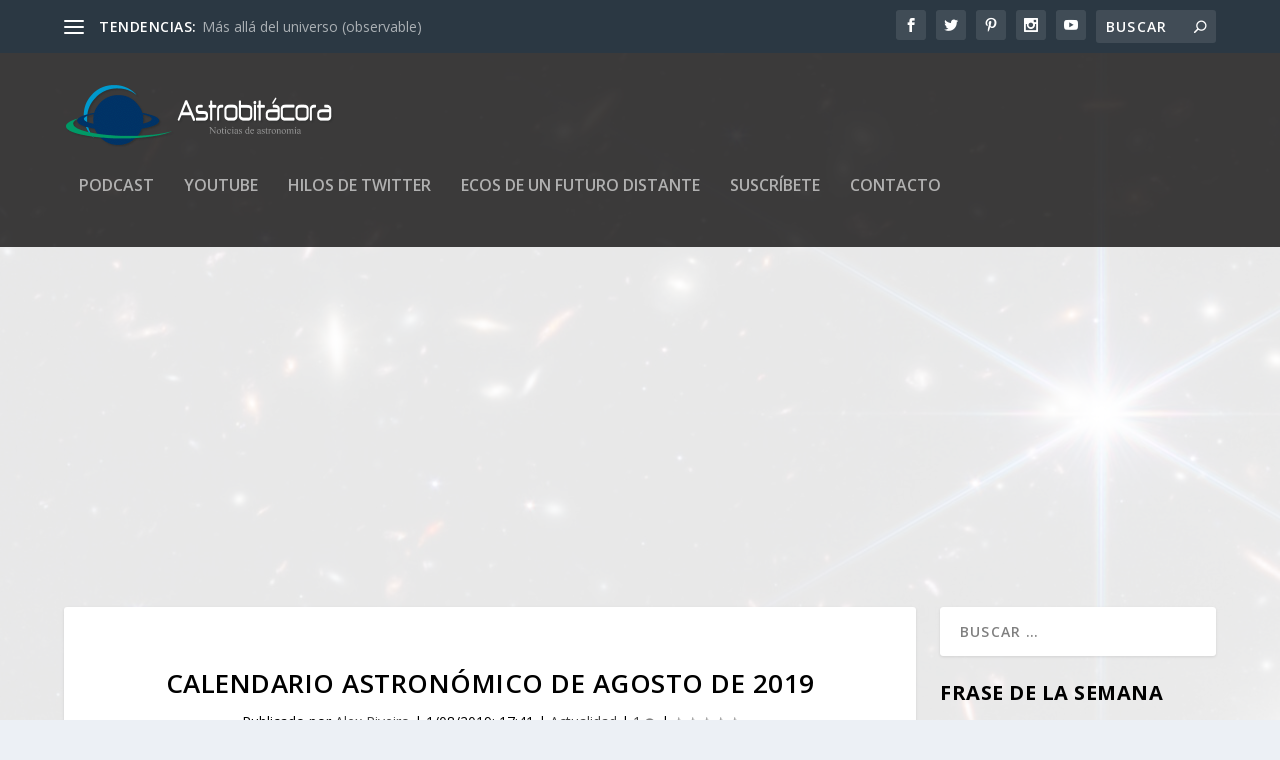

--- FILE ---
content_type: text/html; charset=UTF-8
request_url: https://www.astrobitacora.com/calendario-astronomico-de-agosto-de-2019/
body_size: 31365
content:
<!DOCTYPE html>
<!--[if IE 6]>
<html id="ie6" lang="es">
<![endif]-->
<!--[if IE 7]>
<html id="ie7" lang="es">
<![endif]-->
<!--[if IE 8]>
<html id="ie8" lang="es">
<![endif]-->
<!--[if !(IE 6) | !(IE 7) | !(IE 8)  ]><!-->
<html lang="es">
<!--<![endif]-->
<head>
	<meta charset="UTF-8" />
			
	<meta http-equiv="X-UA-Compatible" content="IE=edge">
	<link rel="pingback" href="https://www.astrobitacora.com/xmlrpc.php" />

		<!--[if lt IE 9]>
	<script src="https://www.astrobitacora.com/wp-content/themes/Extra/scripts/ext/html5.js" type="text/javascript"></script>
	<![endif]-->

	<script type="text/javascript">
		document.documentElement.className = 'js';
	</script>

	
        <!--noptimize-->
        <script type = "text/javascript">

            // 
            // Get screen dimensions, device pixel ration and set in a cookie.
            // 
            
                            var screen_width = Math.max( screen.width, screen.height );
            
            var devicePixelRatio = window.devicePixelRatio ? window.devicePixelRatio : 1;

            document.cookie = 'resolution=' + screen_width + ',' + devicePixelRatio + '; SameSite=Strict; path=/';

        </script> 
        <!--/noptimize--> 
        <!--noptimize-->
        <script type = "text/javascript">

            //
            // Anonymous self calling Javascript function to avoid polluting the global namespace.
            //

            (function () {

                //
                // Get the resolution cookie.
                //

                var resolution = null;

                var cookies = document.cookie.split( ';' );

                for ( var k in cookies ) {

                    var cookie = cookies[k].trim();

                    if ( cookie.indexOf( 'resolution' ) === 0 ) {

                        resolution = cookie;

                    }

                }



                //
                // Adds the resolution information to image src attributes.
                //

                function handle_images () {

                    var imgs = document.querySelectorAll( 'img' );

                    for ( var k = 0; k < imgs.length; k++ ) {

                        var img = imgs[k];

                        if ( img.complete || img.getAttribute( 'data-adaptive-images' ) ) {

                            continue;

                        }

                        var src = img.getAttribute( 'src' );
                        var new_src = src.indexOf( '?' ) >=0 ? src + '&' + resolution : src + '?' + resolution;

                        img.removeAttribute( 'src' );
                        img.setAttribute( 'src', new_src );
                        img.setAttribute( 'data-adaptive-images', true );

                    }

                }



                // 
                // Start running periodically, as images are available in the DOM.
                // 

                var handler = window.setInterval( handle_images, 10 );

                document.addEventListener( 'DOMContentLoaded', function ( event ) {

                    window.clearInterval( handler );
                    handle_images();

                });

            })();

        </script> 
        <!--/noptimize--> <meta name='robots' content='index, follow, max-image-preview:large, max-snippet:-1, max-video-preview:-1' />
<script type="text/javascript">
			let jqueryParams=[],jQuery=function(r){return jqueryParams=[...jqueryParams,r],jQuery},$=function(r){return jqueryParams=[...jqueryParams,r],$};window.jQuery=jQuery,window.$=jQuery;let customHeadScripts=!1;jQuery.fn=jQuery.prototype={},$.fn=jQuery.prototype={},jQuery.noConflict=function(r){if(window.jQuery)return jQuery=window.jQuery,$=window.jQuery,customHeadScripts=!0,jQuery.noConflict},jQuery.ready=function(r){jqueryParams=[...jqueryParams,r]},$.ready=function(r){jqueryParams=[...jqueryParams,r]},jQuery.load=function(r){jqueryParams=[...jqueryParams,r]},$.load=function(r){jqueryParams=[...jqueryParams,r]},jQuery.fn.ready=function(r){jqueryParams=[...jqueryParams,r]},$.fn.ready=function(r){jqueryParams=[...jqueryParams,r]};</script>
	<!-- This site is optimized with the Yoast SEO plugin v26.7 - https://yoast.com/wordpress/plugins/seo/ -->
	<title>Calendario astronómico de agosto de 2019 &#8212; Astrobitácora</title>
	<meta name="description" content="Las Perseidas son lo más destacado del calendario astronómico de agosto de 2019, aunque este año serán menos espectaculares que en otras ocasiones..." />
	<link rel="canonical" href="https://www.astrobitacora.com/calendario-astronomico-de-agosto-de-2019/" />
	<meta property="og:locale" content="es_ES" />
	<meta property="og:type" content="article" />
	<meta property="og:title" content="Calendario astronómico de agosto de 2019 &#8212; Astrobitácora" />
	<meta property="og:description" content="Las Perseidas son lo más destacado del calendario astronómico de agosto de 2019, aunque este año serán menos espectaculares que en otras ocasiones..." />
	<meta property="og:url" content="https://www.astrobitacora.com/calendario-astronomico-de-agosto-de-2019/" />
	<meta property="og:site_name" content="Astrobitácora" />
	<meta property="article:publisher" content="https://www.facebook.com/astrobitacora" />
	<meta property="article:author" content="https://www.facebook.com/astrobitacora" />
	<meta property="article:published_time" content="2019-08-01T15:41:52+00:00" />
	<meta property="article:modified_time" content="2019-08-17T17:43:39+00:00" />
	<meta property="og:image" content="https://www.astrobitacora.com/wp-content/uploads/2016/08/geminid2009-blog.jpg" />
	<meta property="og:image:width" content="1248" />
	<meta property="og:image:height" content="702" />
	<meta property="og:image:type" content="image/jpeg" />
	<meta name="author" content="Alex Riveiro" />
	<meta name="twitter:card" content="summary_large_image" />
	<meta name="twitter:creator" content="@alex_riveiro" />
	<meta name="twitter:site" content="@alex_riveiro" />
	<meta name="twitter:label1" content="Escrito por" />
	<meta name="twitter:data1" content="Alex Riveiro" />
	<meta name="twitter:label2" content="Tiempo de lectura" />
	<meta name="twitter:data2" content="12 minutos" />
	<script type="application/ld+json" class="yoast-schema-graph">{"@context":"https://schema.org","@graph":[{"@type":"Article","@id":"https://www.astrobitacora.com/calendario-astronomico-de-agosto-de-2019/#article","isPartOf":{"@id":"https://www.astrobitacora.com/calendario-astronomico-de-agosto-de-2019/"},"author":{"name":"Alex Riveiro","@id":"https://www.astrobitacora.com/#/schema/person/de45548d78966ce71b5cb2ee525d714c"},"headline":"Calendario astronómico de agosto de 2019","datePublished":"2019-08-01T15:41:52+00:00","dateModified":"2019-08-17T17:43:39+00:00","mainEntityOfPage":{"@id":"https://www.astrobitacora.com/calendario-astronomico-de-agosto-de-2019/"},"wordCount":2492,"publisher":{"@id":"https://www.astrobitacora.com/#/schema/person/de45548d78966ce71b5cb2ee525d714c"},"image":{"@id":"https://www.astrobitacora.com/calendario-astronomico-de-agosto-de-2019/#primaryimage"},"thumbnailUrl":"https://www.astrobitacora.com/wp-content/uploads/2016/08/geminid2009-blog.jpg","keywords":["Calendario astronómico","Lluvias de estrellas","Perseidas"],"articleSection":["Actualidad"],"inLanguage":"es"},{"@type":"WebPage","@id":"https://www.astrobitacora.com/calendario-astronomico-de-agosto-de-2019/","url":"https://www.astrobitacora.com/calendario-astronomico-de-agosto-de-2019/","name":"Calendario astronómico de agosto de 2019 &#8212; Astrobitácora","isPartOf":{"@id":"https://www.astrobitacora.com/#website"},"primaryImageOfPage":{"@id":"https://www.astrobitacora.com/calendario-astronomico-de-agosto-de-2019/#primaryimage"},"image":{"@id":"https://www.astrobitacora.com/calendario-astronomico-de-agosto-de-2019/#primaryimage"},"thumbnailUrl":"https://www.astrobitacora.com/wp-content/uploads/2016/08/geminid2009-blog.jpg","datePublished":"2019-08-01T15:41:52+00:00","dateModified":"2019-08-17T17:43:39+00:00","description":"Las Perseidas son lo más destacado del calendario astronómico de agosto de 2019, aunque este año serán menos espectaculares que en otras ocasiones...","breadcrumb":{"@id":"https://www.astrobitacora.com/calendario-astronomico-de-agosto-de-2019/#breadcrumb"},"inLanguage":"es","potentialAction":[{"@type":"ReadAction","target":["https://www.astrobitacora.com/calendario-astronomico-de-agosto-de-2019/"]}]},{"@type":"ImageObject","inLanguage":"es","@id":"https://www.astrobitacora.com/calendario-astronomico-de-agosto-de-2019/#primaryimage","url":"https://www.astrobitacora.com/wp-content/uploads/2016/08/geminid2009-blog.jpg","contentUrl":"https://www.astrobitacora.com/wp-content/uploads/2016/08/geminid2009-blog.jpg","width":1248,"height":702,"caption":"Esta imagen es de agosto de 2009, cuando se produjo un pico de actividad de las Perseidas similar al que se espera el 11 y 12 de agosto de 2016. Crédito: NASA/JPL"},{"@type":"BreadcrumbList","@id":"https://www.astrobitacora.com/calendario-astronomico-de-agosto-de-2019/#breadcrumb","itemListElement":[{"@type":"ListItem","position":1,"name":"Portada","item":"https://www.astrobitacora.com/"},{"@type":"ListItem","position":2,"name":"Calendario astronómico de agosto de 2019"}]},{"@type":"WebSite","@id":"https://www.astrobitacora.com/#website","url":"https://www.astrobitacora.com/","name":"Astrobitácora","description":"Noticias de astronomía y últimas noticias científicas","publisher":{"@id":"https://www.astrobitacora.com/#/schema/person/de45548d78966ce71b5cb2ee525d714c"},"potentialAction":[{"@type":"SearchAction","target":{"@type":"EntryPoint","urlTemplate":"https://www.astrobitacora.com/?s={search_term_string}"},"query-input":{"@type":"PropertyValueSpecification","valueRequired":true,"valueName":"search_term_string"}}],"inLanguage":"es"},{"@type":["Person","Organization"],"@id":"https://www.astrobitacora.com/#/schema/person/de45548d78966ce71b5cb2ee525d714c","name":"Alex Riveiro","image":{"@type":"ImageObject","inLanguage":"es","@id":"https://www.astrobitacora.com/#/schema/person/image/","url":"https://www.astrobitacora.com/wp-content/uploads/2015/02/Astrobitacoraweb3.png","contentUrl":"https://www.astrobitacora.com/wp-content/uploads/2015/02/Astrobitacoraweb3.png","width":552,"height":128,"caption":"Alex Riveiro"},"logo":{"@id":"https://www.astrobitacora.com/#/schema/person/image/"},"description":"Divulgador científico. Autor de \"Hacia las estrellas: una breve guía del universo\", \"Más allá de las estrellas: ¿estamos solos en el universo?\" y la saga de ciencia ficción \"Ecos de un futuro distante\". Colaborador en eltiempo.es y Otros Mundos. También en Twitter, YouTube, Twitch e iVoox.","sameAs":["http://www.astrobitacora.com","https://www.facebook.com/astrobitacora","https://www.instagram.com/astrobitacora","https://www.pinterest.com/astrobitacora","https://x.com/@alex_riveiro","https://www.youtube.com/alexriveiro"]}]}</script>
	<!-- / Yoast SEO plugin. -->


<link rel='dns-prefetch' href='//fonts.googleapis.com' />
<link rel="alternate" type="application/rss+xml" title="Astrobitácora &raquo; Feed" href="https://www.astrobitacora.com/feed/" />
<link rel="alternate" type="application/rss+xml" title="Astrobitácora &raquo; Feed de los comentarios" href="https://www.astrobitacora.com/comments/feed/" />
<link rel="alternate" type="application/rss+xml" title="Astrobitácora &raquo; Comentario Calendario astronómico de agosto de 2019 del feed" href="https://www.astrobitacora.com/calendario-astronomico-de-agosto-de-2019/feed/" />
		<!-- This site uses the Google Analytics by MonsterInsights plugin v9.11.1 - Using Analytics tracking - https://www.monsterinsights.com/ -->
							<script src="//www.googletagmanager.com/gtag/js?id=G-X3N2GRD5LL"  data-cfasync="false" data-wpfc-render="false" type="text/javascript" async></script>
			<script data-cfasync="false" data-wpfc-render="false" type="text/javascript">
				var mi_version = '9.11.1';
				var mi_track_user = true;
				var mi_no_track_reason = '';
								var MonsterInsightsDefaultLocations = {"page_location":"https:\/\/www.astrobitacora.com\/calendario-astronomico-de-agosto-de-2019\/"};
								if ( typeof MonsterInsightsPrivacyGuardFilter === 'function' ) {
					var MonsterInsightsLocations = (typeof MonsterInsightsExcludeQuery === 'object') ? MonsterInsightsPrivacyGuardFilter( MonsterInsightsExcludeQuery ) : MonsterInsightsPrivacyGuardFilter( MonsterInsightsDefaultLocations );
				} else {
					var MonsterInsightsLocations = (typeof MonsterInsightsExcludeQuery === 'object') ? MonsterInsightsExcludeQuery : MonsterInsightsDefaultLocations;
				}

								var disableStrs = [
										'ga-disable-G-X3N2GRD5LL',
									];

				/* Function to detect opted out users */
				function __gtagTrackerIsOptedOut() {
					for (var index = 0; index < disableStrs.length; index++) {
						if (document.cookie.indexOf(disableStrs[index] + '=true') > -1) {
							return true;
						}
					}

					return false;
				}

				/* Disable tracking if the opt-out cookie exists. */
				if (__gtagTrackerIsOptedOut()) {
					for (var index = 0; index < disableStrs.length; index++) {
						window[disableStrs[index]] = true;
					}
				}

				/* Opt-out function */
				function __gtagTrackerOptout() {
					for (var index = 0; index < disableStrs.length; index++) {
						document.cookie = disableStrs[index] + '=true; expires=Thu, 31 Dec 2099 23:59:59 UTC; path=/';
						window[disableStrs[index]] = true;
					}
				}

				if ('undefined' === typeof gaOptout) {
					function gaOptout() {
						__gtagTrackerOptout();
					}
				}
								window.dataLayer = window.dataLayer || [];

				window.MonsterInsightsDualTracker = {
					helpers: {},
					trackers: {},
				};
				if (mi_track_user) {
					function __gtagDataLayer() {
						dataLayer.push(arguments);
					}

					function __gtagTracker(type, name, parameters) {
						if (!parameters) {
							parameters = {};
						}

						if (parameters.send_to) {
							__gtagDataLayer.apply(null, arguments);
							return;
						}

						if (type === 'event') {
														parameters.send_to = monsterinsights_frontend.v4_id;
							var hookName = name;
							if (typeof parameters['event_category'] !== 'undefined') {
								hookName = parameters['event_category'] + ':' + name;
							}

							if (typeof MonsterInsightsDualTracker.trackers[hookName] !== 'undefined') {
								MonsterInsightsDualTracker.trackers[hookName](parameters);
							} else {
								__gtagDataLayer('event', name, parameters);
							}
							
						} else {
							__gtagDataLayer.apply(null, arguments);
						}
					}

					__gtagTracker('js', new Date());
					__gtagTracker('set', {
						'developer_id.dZGIzZG': true,
											});
					if ( MonsterInsightsLocations.page_location ) {
						__gtagTracker('set', MonsterInsightsLocations);
					}
										__gtagTracker('config', 'G-X3N2GRD5LL', {"forceSSL":"true","link_attribution":"true"} );
										window.gtag = __gtagTracker;										(function () {
						/* https://developers.google.com/analytics/devguides/collection/analyticsjs/ */
						/* ga and __gaTracker compatibility shim. */
						var noopfn = function () {
							return null;
						};
						var newtracker = function () {
							return new Tracker();
						};
						var Tracker = function () {
							return null;
						};
						var p = Tracker.prototype;
						p.get = noopfn;
						p.set = noopfn;
						p.send = function () {
							var args = Array.prototype.slice.call(arguments);
							args.unshift('send');
							__gaTracker.apply(null, args);
						};
						var __gaTracker = function () {
							var len = arguments.length;
							if (len === 0) {
								return;
							}
							var f = arguments[len - 1];
							if (typeof f !== 'object' || f === null || typeof f.hitCallback !== 'function') {
								if ('send' === arguments[0]) {
									var hitConverted, hitObject = false, action;
									if ('event' === arguments[1]) {
										if ('undefined' !== typeof arguments[3]) {
											hitObject = {
												'eventAction': arguments[3],
												'eventCategory': arguments[2],
												'eventLabel': arguments[4],
												'value': arguments[5] ? arguments[5] : 1,
											}
										}
									}
									if ('pageview' === arguments[1]) {
										if ('undefined' !== typeof arguments[2]) {
											hitObject = {
												'eventAction': 'page_view',
												'page_path': arguments[2],
											}
										}
									}
									if (typeof arguments[2] === 'object') {
										hitObject = arguments[2];
									}
									if (typeof arguments[5] === 'object') {
										Object.assign(hitObject, arguments[5]);
									}
									if ('undefined' !== typeof arguments[1].hitType) {
										hitObject = arguments[1];
										if ('pageview' === hitObject.hitType) {
											hitObject.eventAction = 'page_view';
										}
									}
									if (hitObject) {
										action = 'timing' === arguments[1].hitType ? 'timing_complete' : hitObject.eventAction;
										hitConverted = mapArgs(hitObject);
										__gtagTracker('event', action, hitConverted);
									}
								}
								return;
							}

							function mapArgs(args) {
								var arg, hit = {};
								var gaMap = {
									'eventCategory': 'event_category',
									'eventAction': 'event_action',
									'eventLabel': 'event_label',
									'eventValue': 'event_value',
									'nonInteraction': 'non_interaction',
									'timingCategory': 'event_category',
									'timingVar': 'name',
									'timingValue': 'value',
									'timingLabel': 'event_label',
									'page': 'page_path',
									'location': 'page_location',
									'title': 'page_title',
									'referrer' : 'page_referrer',
								};
								for (arg in args) {
																		if (!(!args.hasOwnProperty(arg) || !gaMap.hasOwnProperty(arg))) {
										hit[gaMap[arg]] = args[arg];
									} else {
										hit[arg] = args[arg];
									}
								}
								return hit;
							}

							try {
								f.hitCallback();
							} catch (ex) {
							}
						};
						__gaTracker.create = newtracker;
						__gaTracker.getByName = newtracker;
						__gaTracker.getAll = function () {
							return [];
						};
						__gaTracker.remove = noopfn;
						__gaTracker.loaded = true;
						window['__gaTracker'] = __gaTracker;
					})();
									} else {
										console.log("");
					(function () {
						function __gtagTracker() {
							return null;
						}

						window['__gtagTracker'] = __gtagTracker;
						window['gtag'] = __gtagTracker;
					})();
									}
			</script>
							<!-- / Google Analytics by MonsterInsights -->
		<meta content="Extra v.4.27.5" name="generator"/><link rel='stylesheet' id='wp-block-library-css' href='https://www.astrobitacora.com/wp-includes/css/dist/block-library/style.min.css?ver=6.8.3' type='text/css' media='all' />
<style id='wp-block-library-theme-inline-css' type='text/css'>
.wp-block-audio :where(figcaption){color:#555;font-size:13px;text-align:center}.is-dark-theme .wp-block-audio :where(figcaption){color:#ffffffa6}.wp-block-audio{margin:0 0 1em}.wp-block-code{border:1px solid #ccc;border-radius:4px;font-family:Menlo,Consolas,monaco,monospace;padding:.8em 1em}.wp-block-embed :where(figcaption){color:#555;font-size:13px;text-align:center}.is-dark-theme .wp-block-embed :where(figcaption){color:#ffffffa6}.wp-block-embed{margin:0 0 1em}.blocks-gallery-caption{color:#555;font-size:13px;text-align:center}.is-dark-theme .blocks-gallery-caption{color:#ffffffa6}:root :where(.wp-block-image figcaption){color:#555;font-size:13px;text-align:center}.is-dark-theme :root :where(.wp-block-image figcaption){color:#ffffffa6}.wp-block-image{margin:0 0 1em}.wp-block-pullquote{border-bottom:4px solid;border-top:4px solid;color:currentColor;margin-bottom:1.75em}.wp-block-pullquote cite,.wp-block-pullquote footer,.wp-block-pullquote__citation{color:currentColor;font-size:.8125em;font-style:normal;text-transform:uppercase}.wp-block-quote{border-left:.25em solid;margin:0 0 1.75em;padding-left:1em}.wp-block-quote cite,.wp-block-quote footer{color:currentColor;font-size:.8125em;font-style:normal;position:relative}.wp-block-quote:where(.has-text-align-right){border-left:none;border-right:.25em solid;padding-left:0;padding-right:1em}.wp-block-quote:where(.has-text-align-center){border:none;padding-left:0}.wp-block-quote.is-large,.wp-block-quote.is-style-large,.wp-block-quote:where(.is-style-plain){border:none}.wp-block-search .wp-block-search__label{font-weight:700}.wp-block-search__button{border:1px solid #ccc;padding:.375em .625em}:where(.wp-block-group.has-background){padding:1.25em 2.375em}.wp-block-separator.has-css-opacity{opacity:.4}.wp-block-separator{border:none;border-bottom:2px solid;margin-left:auto;margin-right:auto}.wp-block-separator.has-alpha-channel-opacity{opacity:1}.wp-block-separator:not(.is-style-wide):not(.is-style-dots){width:100px}.wp-block-separator.has-background:not(.is-style-dots){border-bottom:none;height:1px}.wp-block-separator.has-background:not(.is-style-wide):not(.is-style-dots){height:2px}.wp-block-table{margin:0 0 1em}.wp-block-table td,.wp-block-table th{word-break:normal}.wp-block-table :where(figcaption){color:#555;font-size:13px;text-align:center}.is-dark-theme .wp-block-table :where(figcaption){color:#ffffffa6}.wp-block-video :where(figcaption){color:#555;font-size:13px;text-align:center}.is-dark-theme .wp-block-video :where(figcaption){color:#ffffffa6}.wp-block-video{margin:0 0 1em}:root :where(.wp-block-template-part.has-background){margin-bottom:0;margin-top:0;padding:1.25em 2.375em}
</style>
<style id='global-styles-inline-css' type='text/css'>
:root{--wp--preset--aspect-ratio--square: 1;--wp--preset--aspect-ratio--4-3: 4/3;--wp--preset--aspect-ratio--3-4: 3/4;--wp--preset--aspect-ratio--3-2: 3/2;--wp--preset--aspect-ratio--2-3: 2/3;--wp--preset--aspect-ratio--16-9: 16/9;--wp--preset--aspect-ratio--9-16: 9/16;--wp--preset--color--black: #000000;--wp--preset--color--cyan-bluish-gray: #abb8c3;--wp--preset--color--white: #ffffff;--wp--preset--color--pale-pink: #f78da7;--wp--preset--color--vivid-red: #cf2e2e;--wp--preset--color--luminous-vivid-orange: #ff6900;--wp--preset--color--luminous-vivid-amber: #fcb900;--wp--preset--color--light-green-cyan: #7bdcb5;--wp--preset--color--vivid-green-cyan: #00d084;--wp--preset--color--pale-cyan-blue: #8ed1fc;--wp--preset--color--vivid-cyan-blue: #0693e3;--wp--preset--color--vivid-purple: #9b51e0;--wp--preset--gradient--vivid-cyan-blue-to-vivid-purple: linear-gradient(135deg,rgba(6,147,227,1) 0%,rgb(155,81,224) 100%);--wp--preset--gradient--light-green-cyan-to-vivid-green-cyan: linear-gradient(135deg,rgb(122,220,180) 0%,rgb(0,208,130) 100%);--wp--preset--gradient--luminous-vivid-amber-to-luminous-vivid-orange: linear-gradient(135deg,rgba(252,185,0,1) 0%,rgba(255,105,0,1) 100%);--wp--preset--gradient--luminous-vivid-orange-to-vivid-red: linear-gradient(135deg,rgba(255,105,0,1) 0%,rgb(207,46,46) 100%);--wp--preset--gradient--very-light-gray-to-cyan-bluish-gray: linear-gradient(135deg,rgb(238,238,238) 0%,rgb(169,184,195) 100%);--wp--preset--gradient--cool-to-warm-spectrum: linear-gradient(135deg,rgb(74,234,220) 0%,rgb(151,120,209) 20%,rgb(207,42,186) 40%,rgb(238,44,130) 60%,rgb(251,105,98) 80%,rgb(254,248,76) 100%);--wp--preset--gradient--blush-light-purple: linear-gradient(135deg,rgb(255,206,236) 0%,rgb(152,150,240) 100%);--wp--preset--gradient--blush-bordeaux: linear-gradient(135deg,rgb(254,205,165) 0%,rgb(254,45,45) 50%,rgb(107,0,62) 100%);--wp--preset--gradient--luminous-dusk: linear-gradient(135deg,rgb(255,203,112) 0%,rgb(199,81,192) 50%,rgb(65,88,208) 100%);--wp--preset--gradient--pale-ocean: linear-gradient(135deg,rgb(255,245,203) 0%,rgb(182,227,212) 50%,rgb(51,167,181) 100%);--wp--preset--gradient--electric-grass: linear-gradient(135deg,rgb(202,248,128) 0%,rgb(113,206,126) 100%);--wp--preset--gradient--midnight: linear-gradient(135deg,rgb(2,3,129) 0%,rgb(40,116,252) 100%);--wp--preset--font-size--small: 13px;--wp--preset--font-size--medium: 20px;--wp--preset--font-size--large: 36px;--wp--preset--font-size--x-large: 42px;--wp--preset--spacing--20: 0.44rem;--wp--preset--spacing--30: 0.67rem;--wp--preset--spacing--40: 1rem;--wp--preset--spacing--50: 1.5rem;--wp--preset--spacing--60: 2.25rem;--wp--preset--spacing--70: 3.38rem;--wp--preset--spacing--80: 5.06rem;--wp--preset--shadow--natural: 6px 6px 9px rgba(0, 0, 0, 0.2);--wp--preset--shadow--deep: 12px 12px 50px rgba(0, 0, 0, 0.4);--wp--preset--shadow--sharp: 6px 6px 0px rgba(0, 0, 0, 0.2);--wp--preset--shadow--outlined: 6px 6px 0px -3px rgba(255, 255, 255, 1), 6px 6px rgba(0, 0, 0, 1);--wp--preset--shadow--crisp: 6px 6px 0px rgba(0, 0, 0, 1);}:root { --wp--style--global--content-size: 856px;--wp--style--global--wide-size: 1280px; }:where(body) { margin: 0; }.wp-site-blocks > .alignleft { float: left; margin-right: 2em; }.wp-site-blocks > .alignright { float: right; margin-left: 2em; }.wp-site-blocks > .aligncenter { justify-content: center; margin-left: auto; margin-right: auto; }:where(.is-layout-flex){gap: 0.5em;}:where(.is-layout-grid){gap: 0.5em;}.is-layout-flow > .alignleft{float: left;margin-inline-start: 0;margin-inline-end: 2em;}.is-layout-flow > .alignright{float: right;margin-inline-start: 2em;margin-inline-end: 0;}.is-layout-flow > .aligncenter{margin-left: auto !important;margin-right: auto !important;}.is-layout-constrained > .alignleft{float: left;margin-inline-start: 0;margin-inline-end: 2em;}.is-layout-constrained > .alignright{float: right;margin-inline-start: 2em;margin-inline-end: 0;}.is-layout-constrained > .aligncenter{margin-left: auto !important;margin-right: auto !important;}.is-layout-constrained > :where(:not(.alignleft):not(.alignright):not(.alignfull)){max-width: var(--wp--style--global--content-size);margin-left: auto !important;margin-right: auto !important;}.is-layout-constrained > .alignwide{max-width: var(--wp--style--global--wide-size);}body .is-layout-flex{display: flex;}.is-layout-flex{flex-wrap: wrap;align-items: center;}.is-layout-flex > :is(*, div){margin: 0;}body .is-layout-grid{display: grid;}.is-layout-grid > :is(*, div){margin: 0;}body{padding-top: 0px;padding-right: 0px;padding-bottom: 0px;padding-left: 0px;}:root :where(.wp-element-button, .wp-block-button__link){background-color: #32373c;border-width: 0;color: #fff;font-family: inherit;font-size: inherit;line-height: inherit;padding: calc(0.667em + 2px) calc(1.333em + 2px);text-decoration: none;}.has-black-color{color: var(--wp--preset--color--black) !important;}.has-cyan-bluish-gray-color{color: var(--wp--preset--color--cyan-bluish-gray) !important;}.has-white-color{color: var(--wp--preset--color--white) !important;}.has-pale-pink-color{color: var(--wp--preset--color--pale-pink) !important;}.has-vivid-red-color{color: var(--wp--preset--color--vivid-red) !important;}.has-luminous-vivid-orange-color{color: var(--wp--preset--color--luminous-vivid-orange) !important;}.has-luminous-vivid-amber-color{color: var(--wp--preset--color--luminous-vivid-amber) !important;}.has-light-green-cyan-color{color: var(--wp--preset--color--light-green-cyan) !important;}.has-vivid-green-cyan-color{color: var(--wp--preset--color--vivid-green-cyan) !important;}.has-pale-cyan-blue-color{color: var(--wp--preset--color--pale-cyan-blue) !important;}.has-vivid-cyan-blue-color{color: var(--wp--preset--color--vivid-cyan-blue) !important;}.has-vivid-purple-color{color: var(--wp--preset--color--vivid-purple) !important;}.has-black-background-color{background-color: var(--wp--preset--color--black) !important;}.has-cyan-bluish-gray-background-color{background-color: var(--wp--preset--color--cyan-bluish-gray) !important;}.has-white-background-color{background-color: var(--wp--preset--color--white) !important;}.has-pale-pink-background-color{background-color: var(--wp--preset--color--pale-pink) !important;}.has-vivid-red-background-color{background-color: var(--wp--preset--color--vivid-red) !important;}.has-luminous-vivid-orange-background-color{background-color: var(--wp--preset--color--luminous-vivid-orange) !important;}.has-luminous-vivid-amber-background-color{background-color: var(--wp--preset--color--luminous-vivid-amber) !important;}.has-light-green-cyan-background-color{background-color: var(--wp--preset--color--light-green-cyan) !important;}.has-vivid-green-cyan-background-color{background-color: var(--wp--preset--color--vivid-green-cyan) !important;}.has-pale-cyan-blue-background-color{background-color: var(--wp--preset--color--pale-cyan-blue) !important;}.has-vivid-cyan-blue-background-color{background-color: var(--wp--preset--color--vivid-cyan-blue) !important;}.has-vivid-purple-background-color{background-color: var(--wp--preset--color--vivid-purple) !important;}.has-black-border-color{border-color: var(--wp--preset--color--black) !important;}.has-cyan-bluish-gray-border-color{border-color: var(--wp--preset--color--cyan-bluish-gray) !important;}.has-white-border-color{border-color: var(--wp--preset--color--white) !important;}.has-pale-pink-border-color{border-color: var(--wp--preset--color--pale-pink) !important;}.has-vivid-red-border-color{border-color: var(--wp--preset--color--vivid-red) !important;}.has-luminous-vivid-orange-border-color{border-color: var(--wp--preset--color--luminous-vivid-orange) !important;}.has-luminous-vivid-amber-border-color{border-color: var(--wp--preset--color--luminous-vivid-amber) !important;}.has-light-green-cyan-border-color{border-color: var(--wp--preset--color--light-green-cyan) !important;}.has-vivid-green-cyan-border-color{border-color: var(--wp--preset--color--vivid-green-cyan) !important;}.has-pale-cyan-blue-border-color{border-color: var(--wp--preset--color--pale-cyan-blue) !important;}.has-vivid-cyan-blue-border-color{border-color: var(--wp--preset--color--vivid-cyan-blue) !important;}.has-vivid-purple-border-color{border-color: var(--wp--preset--color--vivid-purple) !important;}.has-vivid-cyan-blue-to-vivid-purple-gradient-background{background: var(--wp--preset--gradient--vivid-cyan-blue-to-vivid-purple) !important;}.has-light-green-cyan-to-vivid-green-cyan-gradient-background{background: var(--wp--preset--gradient--light-green-cyan-to-vivid-green-cyan) !important;}.has-luminous-vivid-amber-to-luminous-vivid-orange-gradient-background{background: var(--wp--preset--gradient--luminous-vivid-amber-to-luminous-vivid-orange) !important;}.has-luminous-vivid-orange-to-vivid-red-gradient-background{background: var(--wp--preset--gradient--luminous-vivid-orange-to-vivid-red) !important;}.has-very-light-gray-to-cyan-bluish-gray-gradient-background{background: var(--wp--preset--gradient--very-light-gray-to-cyan-bluish-gray) !important;}.has-cool-to-warm-spectrum-gradient-background{background: var(--wp--preset--gradient--cool-to-warm-spectrum) !important;}.has-blush-light-purple-gradient-background{background: var(--wp--preset--gradient--blush-light-purple) !important;}.has-blush-bordeaux-gradient-background{background: var(--wp--preset--gradient--blush-bordeaux) !important;}.has-luminous-dusk-gradient-background{background: var(--wp--preset--gradient--luminous-dusk) !important;}.has-pale-ocean-gradient-background{background: var(--wp--preset--gradient--pale-ocean) !important;}.has-electric-grass-gradient-background{background: var(--wp--preset--gradient--electric-grass) !important;}.has-midnight-gradient-background{background: var(--wp--preset--gradient--midnight) !important;}.has-small-font-size{font-size: var(--wp--preset--font-size--small) !important;}.has-medium-font-size{font-size: var(--wp--preset--font-size--medium) !important;}.has-large-font-size{font-size: var(--wp--preset--font-size--large) !important;}.has-x-large-font-size{font-size: var(--wp--preset--font-size--x-large) !important;}
:where(.wp-block-post-template.is-layout-flex){gap: 1.25em;}:where(.wp-block-post-template.is-layout-grid){gap: 1.25em;}
:where(.wp-block-columns.is-layout-flex){gap: 2em;}:where(.wp-block-columns.is-layout-grid){gap: 2em;}
:root :where(.wp-block-pullquote){font-size: 1.5em;line-height: 1.6;}
</style>
<link rel='stylesheet' id='Free_Quotation-style-css' href='https://www.astrobitacora.com/wp-content/plugins/free-quotation/css/style.css?ver=6.8.3' type='text/css' media='all' />
<link rel='stylesheet' id='responsive-lightbox-swipebox-css' href='https://www.astrobitacora.com/wp-content/plugins/responsive-lightbox/assets/swipebox/swipebox.min.css?ver=1.5.2' type='text/css' media='all' />
<link rel='stylesheet' id='extra-fonts-css' href='https://fonts.googleapis.com/css?family=Open+Sans:300italic,400italic,600italic,700italic,800italic,400,300,600,700,800&#038;subset=latin,latin-ext' type='text/css' media='all' />
<link rel='stylesheet' id='extra-style-css' href='https://www.astrobitacora.com/wp-content/themes/Extra/style.min.css?ver=4.27.5' type='text/css' media='all' />
<style id='extra-dynamic-critical-inline-css' type='text/css'>
@font-face{font-family:ETmodules;font-display:block;src:url(//www.astrobitacora.com/wp-content/themes/Extra/core/admin/fonts/modules/base/modules.eot);src:url(//www.astrobitacora.com/wp-content/themes/Extra/core/admin/fonts/modules/base/modules.eot?#iefix) format("embedded-opentype"),url(//www.astrobitacora.com/wp-content/themes/Extra/core/admin/fonts/modules/base/modules.woff) format("woff"),url(//www.astrobitacora.com/wp-content/themes/Extra/core/admin/fonts/modules/base/modules.ttf) format("truetype"),url(//www.astrobitacora.com/wp-content/themes/Extra/core/admin/fonts/modules/base/modules.svg#ETmodules) format("svg");font-weight:400;font-style:normal}
.et_audio_content,.et_link_content,.et_quote_content{background-color:#2ea3f2}.et_pb_post .et-pb-controllers a{margin-bottom:10px}.format-gallery .et-pb-controllers{bottom:0}.et_pb_blog_grid .et_audio_content{margin-bottom:19px}.et_pb_row .et_pb_blog_grid .et_pb_post .et_pb_slide{min-height:180px}.et_audio_content .wp-block-audio{margin:0;padding:0}.et_audio_content h2{line-height:44px}.et_pb_column_1_2 .et_audio_content h2,.et_pb_column_1_3 .et_audio_content h2,.et_pb_column_1_4 .et_audio_content h2,.et_pb_column_1_5 .et_audio_content h2,.et_pb_column_1_6 .et_audio_content h2,.et_pb_column_2_5 .et_audio_content h2,.et_pb_column_3_5 .et_audio_content h2,.et_pb_column_3_8 .et_audio_content h2{margin-bottom:9px;margin-top:0}.et_pb_column_1_2 .et_audio_content,.et_pb_column_3_5 .et_audio_content{padding:35px 40px}.et_pb_column_1_2 .et_audio_content h2,.et_pb_column_3_5 .et_audio_content h2{line-height:32px}.et_pb_column_1_3 .et_audio_content,.et_pb_column_1_4 .et_audio_content,.et_pb_column_1_5 .et_audio_content,.et_pb_column_1_6 .et_audio_content,.et_pb_column_2_5 .et_audio_content,.et_pb_column_3_8 .et_audio_content{padding:35px 20px}.et_pb_column_1_3 .et_audio_content h2,.et_pb_column_1_4 .et_audio_content h2,.et_pb_column_1_5 .et_audio_content h2,.et_pb_column_1_6 .et_audio_content h2,.et_pb_column_2_5 .et_audio_content h2,.et_pb_column_3_8 .et_audio_content h2{font-size:18px;line-height:26px}article.et_pb_has_overlay .et_pb_blog_image_container{position:relative}.et_pb_post>.et_main_video_container{position:relative;margin-bottom:30px}.et_pb_post .et_pb_video_overlay .et_pb_video_play{color:#fff}.et_pb_post .et_pb_video_overlay_hover:hover{background:rgba(0,0,0,.6)}.et_audio_content,.et_link_content,.et_quote_content{text-align:center;word-wrap:break-word;position:relative;padding:50px 60px}.et_audio_content h2,.et_link_content a.et_link_main_url,.et_link_content h2,.et_quote_content blockquote cite,.et_quote_content blockquote p{color:#fff!important}.et_quote_main_link{position:absolute;text-indent:-9999px;width:100%;height:100%;display:block;top:0;left:0}.et_quote_content blockquote{padding:0;margin:0;border:none}.et_audio_content h2,.et_link_content h2,.et_quote_content blockquote p{margin-top:0}.et_audio_content h2{margin-bottom:20px}.et_audio_content h2,.et_link_content h2,.et_quote_content blockquote p{line-height:44px}.et_link_content a.et_link_main_url,.et_quote_content blockquote cite{font-size:18px;font-weight:200}.et_quote_content blockquote cite{font-style:normal}.et_pb_column_2_3 .et_quote_content{padding:50px 42px 45px}.et_pb_column_2_3 .et_audio_content,.et_pb_column_2_3 .et_link_content{padding:40px 40px 45px}.et_pb_column_1_2 .et_audio_content,.et_pb_column_1_2 .et_link_content,.et_pb_column_1_2 .et_quote_content,.et_pb_column_3_5 .et_audio_content,.et_pb_column_3_5 .et_link_content,.et_pb_column_3_5 .et_quote_content{padding:35px 40px}.et_pb_column_1_2 .et_quote_content blockquote p,.et_pb_column_3_5 .et_quote_content blockquote p{font-size:26px;line-height:32px}.et_pb_column_1_2 .et_audio_content h2,.et_pb_column_1_2 .et_link_content h2,.et_pb_column_3_5 .et_audio_content h2,.et_pb_column_3_5 .et_link_content h2{line-height:32px}.et_pb_column_1_2 .et_link_content a.et_link_main_url,.et_pb_column_1_2 .et_quote_content blockquote cite,.et_pb_column_3_5 .et_link_content a.et_link_main_url,.et_pb_column_3_5 .et_quote_content blockquote cite{font-size:14px}.et_pb_column_1_3 .et_quote_content,.et_pb_column_1_4 .et_quote_content,.et_pb_column_1_5 .et_quote_content,.et_pb_column_1_6 .et_quote_content,.et_pb_column_2_5 .et_quote_content,.et_pb_column_3_8 .et_quote_content{padding:35px 30px 32px}.et_pb_column_1_3 .et_audio_content,.et_pb_column_1_3 .et_link_content,.et_pb_column_1_4 .et_audio_content,.et_pb_column_1_4 .et_link_content,.et_pb_column_1_5 .et_audio_content,.et_pb_column_1_5 .et_link_content,.et_pb_column_1_6 .et_audio_content,.et_pb_column_1_6 .et_link_content,.et_pb_column_2_5 .et_audio_content,.et_pb_column_2_5 .et_link_content,.et_pb_column_3_8 .et_audio_content,.et_pb_column_3_8 .et_link_content{padding:35px 20px}.et_pb_column_1_3 .et_audio_content h2,.et_pb_column_1_3 .et_link_content h2,.et_pb_column_1_3 .et_quote_content blockquote p,.et_pb_column_1_4 .et_audio_content h2,.et_pb_column_1_4 .et_link_content h2,.et_pb_column_1_4 .et_quote_content blockquote p,.et_pb_column_1_5 .et_audio_content h2,.et_pb_column_1_5 .et_link_content h2,.et_pb_column_1_5 .et_quote_content blockquote p,.et_pb_column_1_6 .et_audio_content h2,.et_pb_column_1_6 .et_link_content h2,.et_pb_column_1_6 .et_quote_content blockquote p,.et_pb_column_2_5 .et_audio_content h2,.et_pb_column_2_5 .et_link_content h2,.et_pb_column_2_5 .et_quote_content blockquote p,.et_pb_column_3_8 .et_audio_content h2,.et_pb_column_3_8 .et_link_content h2,.et_pb_column_3_8 .et_quote_content blockquote p{font-size:18px;line-height:26px}.et_pb_column_1_3 .et_link_content a.et_link_main_url,.et_pb_column_1_3 .et_quote_content blockquote cite,.et_pb_column_1_4 .et_link_content a.et_link_main_url,.et_pb_column_1_4 .et_quote_content blockquote cite,.et_pb_column_1_5 .et_link_content a.et_link_main_url,.et_pb_column_1_5 .et_quote_content blockquote cite,.et_pb_column_1_6 .et_link_content a.et_link_main_url,.et_pb_column_1_6 .et_quote_content blockquote cite,.et_pb_column_2_5 .et_link_content a.et_link_main_url,.et_pb_column_2_5 .et_quote_content blockquote cite,.et_pb_column_3_8 .et_link_content a.et_link_main_url,.et_pb_column_3_8 .et_quote_content blockquote cite{font-size:14px}.et_pb_post .et_pb_gallery_post_type .et_pb_slide{min-height:500px;background-size:cover!important;background-position:top}.format-gallery .et_pb_slider.gallery-not-found .et_pb_slide{box-shadow:inset 0 0 10px rgba(0,0,0,.1)}.format-gallery .et_pb_slider:hover .et-pb-arrow-prev{left:0}.format-gallery .et_pb_slider:hover .et-pb-arrow-next{right:0}.et_pb_post>.et_pb_slider{margin-bottom:30px}.et_pb_column_3_4 .et_pb_post .et_pb_slide{min-height:442px}.et_pb_column_2_3 .et_pb_post .et_pb_slide{min-height:390px}.et_pb_column_1_2 .et_pb_post .et_pb_slide,.et_pb_column_3_5 .et_pb_post .et_pb_slide{min-height:284px}.et_pb_column_1_3 .et_pb_post .et_pb_slide,.et_pb_column_2_5 .et_pb_post .et_pb_slide,.et_pb_column_3_8 .et_pb_post .et_pb_slide{min-height:180px}.et_pb_column_1_4 .et_pb_post .et_pb_slide,.et_pb_column_1_5 .et_pb_post .et_pb_slide,.et_pb_column_1_6 .et_pb_post .et_pb_slide{min-height:125px}.et_pb_portfolio.et_pb_section_parallax .pagination,.et_pb_portfolio.et_pb_section_video .pagination,.et_pb_portfolio_grid.et_pb_section_parallax .pagination,.et_pb_portfolio_grid.et_pb_section_video .pagination{position:relative}.et_pb_bg_layout_light .et_pb_post .post-meta,.et_pb_bg_layout_light .et_pb_post .post-meta a,.et_pb_bg_layout_light .et_pb_post p{color:#666}.et_pb_bg_layout_dark .et_pb_post .post-meta,.et_pb_bg_layout_dark .et_pb_post .post-meta a,.et_pb_bg_layout_dark .et_pb_post p{color:inherit}.et_pb_text_color_dark .et_audio_content h2,.et_pb_text_color_dark .et_link_content a.et_link_main_url,.et_pb_text_color_dark .et_link_content h2,.et_pb_text_color_dark .et_quote_content blockquote cite,.et_pb_text_color_dark .et_quote_content blockquote p{color:#666!important}.et_pb_text_color_dark.et_audio_content h2,.et_pb_text_color_dark.et_link_content a.et_link_main_url,.et_pb_text_color_dark.et_link_content h2,.et_pb_text_color_dark.et_quote_content blockquote cite,.et_pb_text_color_dark.et_quote_content blockquote p{color:#bbb!important}.et_pb_text_color_dark.et_audio_content,.et_pb_text_color_dark.et_link_content,.et_pb_text_color_dark.et_quote_content{background-color:#e8e8e8}@media (min-width:981px) and (max-width:1100px){.et_quote_content{padding:50px 70px 45px}.et_pb_column_2_3 .et_quote_content{padding:50px 50px 45px}.et_pb_column_1_2 .et_quote_content,.et_pb_column_3_5 .et_quote_content{padding:35px 47px 30px}.et_pb_column_1_3 .et_quote_content,.et_pb_column_1_4 .et_quote_content,.et_pb_column_1_5 .et_quote_content,.et_pb_column_1_6 .et_quote_content,.et_pb_column_2_5 .et_quote_content,.et_pb_column_3_8 .et_quote_content{padding:35px 25px 32px}.et_pb_column_4_4 .et_pb_post .et_pb_slide{min-height:534px}.et_pb_column_3_4 .et_pb_post .et_pb_slide{min-height:392px}.et_pb_column_2_3 .et_pb_post .et_pb_slide{min-height:345px}.et_pb_column_1_2 .et_pb_post .et_pb_slide,.et_pb_column_3_5 .et_pb_post .et_pb_slide{min-height:250px}.et_pb_column_1_3 .et_pb_post .et_pb_slide,.et_pb_column_2_5 .et_pb_post .et_pb_slide,.et_pb_column_3_8 .et_pb_post .et_pb_slide{min-height:155px}.et_pb_column_1_4 .et_pb_post .et_pb_slide,.et_pb_column_1_5 .et_pb_post .et_pb_slide,.et_pb_column_1_6 .et_pb_post .et_pb_slide{min-height:108px}}@media (max-width:980px){.et_pb_bg_layout_dark_tablet .et_audio_content h2{color:#fff!important}.et_pb_text_color_dark_tablet.et_audio_content h2{color:#bbb!important}.et_pb_text_color_dark_tablet.et_audio_content{background-color:#e8e8e8}.et_pb_bg_layout_dark_tablet .et_audio_content h2,.et_pb_bg_layout_dark_tablet .et_link_content a.et_link_main_url,.et_pb_bg_layout_dark_tablet .et_link_content h2,.et_pb_bg_layout_dark_tablet .et_quote_content blockquote cite,.et_pb_bg_layout_dark_tablet .et_quote_content blockquote p{color:#fff!important}.et_pb_text_color_dark_tablet .et_audio_content h2,.et_pb_text_color_dark_tablet .et_link_content a.et_link_main_url,.et_pb_text_color_dark_tablet .et_link_content h2,.et_pb_text_color_dark_tablet .et_quote_content blockquote cite,.et_pb_text_color_dark_tablet .et_quote_content blockquote p{color:#666!important}.et_pb_text_color_dark_tablet.et_audio_content h2,.et_pb_text_color_dark_tablet.et_link_content a.et_link_main_url,.et_pb_text_color_dark_tablet.et_link_content h2,.et_pb_text_color_dark_tablet.et_quote_content blockquote cite,.et_pb_text_color_dark_tablet.et_quote_content blockquote p{color:#bbb!important}.et_pb_text_color_dark_tablet.et_audio_content,.et_pb_text_color_dark_tablet.et_link_content,.et_pb_text_color_dark_tablet.et_quote_content{background-color:#e8e8e8}}@media (min-width:768px) and (max-width:980px){.et_audio_content h2{font-size:26px!important;line-height:44px!important;margin-bottom:24px!important}.et_pb_post>.et_pb_gallery_post_type>.et_pb_slides>.et_pb_slide{min-height:384px!important}.et_quote_content{padding:50px 43px 45px!important}.et_quote_content blockquote p{font-size:26px!important;line-height:44px!important}.et_quote_content blockquote cite{font-size:18px!important}.et_link_content{padding:40px 40px 45px}.et_link_content h2{font-size:26px!important;line-height:44px!important}.et_link_content a.et_link_main_url{font-size:18px!important}}@media (max-width:767px){.et_audio_content h2,.et_link_content h2,.et_quote_content,.et_quote_content blockquote p{font-size:20px!important;line-height:26px!important}.et_audio_content,.et_link_content{padding:35px 20px!important}.et_audio_content h2{margin-bottom:9px!important}.et_pb_bg_layout_dark_phone .et_audio_content h2{color:#fff!important}.et_pb_text_color_dark_phone.et_audio_content{background-color:#e8e8e8}.et_link_content a.et_link_main_url,.et_quote_content blockquote cite{font-size:14px!important}.format-gallery .et-pb-controllers{height:auto}.et_pb_post>.et_pb_gallery_post_type>.et_pb_slides>.et_pb_slide{min-height:222px!important}.et_pb_bg_layout_dark_phone .et_audio_content h2,.et_pb_bg_layout_dark_phone .et_link_content a.et_link_main_url,.et_pb_bg_layout_dark_phone .et_link_content h2,.et_pb_bg_layout_dark_phone .et_quote_content blockquote cite,.et_pb_bg_layout_dark_phone .et_quote_content blockquote p{color:#fff!important}.et_pb_text_color_dark_phone .et_audio_content h2,.et_pb_text_color_dark_phone .et_link_content a.et_link_main_url,.et_pb_text_color_dark_phone .et_link_content h2,.et_pb_text_color_dark_phone .et_quote_content blockquote cite,.et_pb_text_color_dark_phone .et_quote_content blockquote p{color:#666!important}.et_pb_text_color_dark_phone.et_audio_content h2,.et_pb_text_color_dark_phone.et_link_content a.et_link_main_url,.et_pb_text_color_dark_phone.et_link_content h2,.et_pb_text_color_dark_phone.et_quote_content blockquote cite,.et_pb_text_color_dark_phone.et_quote_content blockquote p{color:#bbb!important}.et_pb_text_color_dark_phone.et_audio_content,.et_pb_text_color_dark_phone.et_link_content,.et_pb_text_color_dark_phone.et_quote_content{background-color:#e8e8e8}}@media (max-width:479px){.et_pb_column_1_2 .et_pb_carousel_item .et_pb_video_play,.et_pb_column_1_3 .et_pb_carousel_item .et_pb_video_play,.et_pb_column_2_3 .et_pb_carousel_item .et_pb_video_play,.et_pb_column_2_5 .et_pb_carousel_item .et_pb_video_play,.et_pb_column_3_5 .et_pb_carousel_item .et_pb_video_play,.et_pb_column_3_8 .et_pb_carousel_item .et_pb_video_play{font-size:1.5rem;line-height:1.5rem;margin-left:-.75rem;margin-top:-.75rem}.et_audio_content,.et_quote_content{padding:35px 20px!important}.et_pb_post>.et_pb_gallery_post_type>.et_pb_slides>.et_pb_slide{min-height:156px!important}}.et_full_width_page .et_gallery_item{float:left;width:20.875%;margin:0 5.5% 5.5% 0}.et_full_width_page .et_gallery_item:nth-child(3n){margin-right:5.5%}.et_full_width_page .et_gallery_item:nth-child(3n+1){clear:none}.et_full_width_page .et_gallery_item:nth-child(4n){margin-right:0}.et_full_width_page .et_gallery_item:nth-child(4n+1){clear:both}
.et_pb_slider{position:relative;overflow:hidden}.et_pb_slide{padding:0 6%;background-size:cover;background-position:50%;background-repeat:no-repeat}.et_pb_slider .et_pb_slide{display:none;float:left;margin-right:-100%;position:relative;width:100%;text-align:center;list-style:none!important;background-position:50%;background-size:100%;background-size:cover}.et_pb_slider .et_pb_slide:first-child{display:list-item}.et-pb-controllers{position:absolute;bottom:20px;left:0;width:100%;text-align:center;z-index:10}.et-pb-controllers a{display:inline-block;background-color:hsla(0,0%,100%,.5);text-indent:-9999px;border-radius:7px;width:7px;height:7px;margin-right:10px;padding:0;opacity:.5}.et-pb-controllers .et-pb-active-control{opacity:1}.et-pb-controllers a:last-child{margin-right:0}.et-pb-controllers .et-pb-active-control{background-color:#fff}.et_pb_slides .et_pb_temp_slide{display:block}.et_pb_slides:after{content:"";display:block;clear:both;visibility:hidden;line-height:0;height:0;width:0}@media (max-width:980px){.et_pb_bg_layout_light_tablet .et-pb-controllers .et-pb-active-control{background-color:#333}.et_pb_bg_layout_light_tablet .et-pb-controllers a{background-color:rgba(0,0,0,.3)}.et_pb_bg_layout_light_tablet .et_pb_slide_content{color:#333}.et_pb_bg_layout_dark_tablet .et_pb_slide_description{text-shadow:0 1px 3px rgba(0,0,0,.3)}.et_pb_bg_layout_dark_tablet .et_pb_slide_content{color:#fff}.et_pb_bg_layout_dark_tablet .et-pb-controllers .et-pb-active-control{background-color:#fff}.et_pb_bg_layout_dark_tablet .et-pb-controllers a{background-color:hsla(0,0%,100%,.5)}}@media (max-width:767px){.et-pb-controllers{position:absolute;bottom:5%;left:0;width:100%;text-align:center;z-index:10;height:14px}.et_transparent_nav .et_pb_section:first-child .et-pb-controllers{bottom:18px}.et_pb_bg_layout_light_phone.et_pb_slider_with_overlay .et_pb_slide_overlay_container,.et_pb_bg_layout_light_phone.et_pb_slider_with_text_overlay .et_pb_text_overlay_wrapper{background-color:hsla(0,0%,100%,.9)}.et_pb_bg_layout_light_phone .et-pb-controllers .et-pb-active-control{background-color:#333}.et_pb_bg_layout_dark_phone.et_pb_slider_with_overlay .et_pb_slide_overlay_container,.et_pb_bg_layout_dark_phone.et_pb_slider_with_text_overlay .et_pb_text_overlay_wrapper,.et_pb_bg_layout_light_phone .et-pb-controllers a{background-color:rgba(0,0,0,.3)}.et_pb_bg_layout_dark_phone .et-pb-controllers .et-pb-active-control{background-color:#fff}.et_pb_bg_layout_dark_phone .et-pb-controllers a{background-color:hsla(0,0%,100%,.5)}}.et_mobile_device .et_pb_slider_parallax .et_pb_slide,.et_mobile_device .et_pb_slides .et_parallax_bg.et_pb_parallax_css{background-attachment:scroll}
.et-pb-arrow-next,.et-pb-arrow-prev{position:absolute;top:50%;z-index:100;font-size:48px;color:#fff;margin-top:-24px;transition:all .2s ease-in-out;opacity:0}.et_pb_bg_layout_light .et-pb-arrow-next,.et_pb_bg_layout_light .et-pb-arrow-prev{color:#333}.et_pb_slider:hover .et-pb-arrow-prev{left:22px;opacity:1}.et_pb_slider:hover .et-pb-arrow-next{right:22px;opacity:1}.et_pb_bg_layout_light .et-pb-controllers .et-pb-active-control{background-color:#333}.et_pb_bg_layout_light .et-pb-controllers a{background-color:rgba(0,0,0,.3)}.et-pb-arrow-next:hover,.et-pb-arrow-prev:hover{text-decoration:none}.et-pb-arrow-next span,.et-pb-arrow-prev span{display:none}.et-pb-arrow-prev{left:-22px}.et-pb-arrow-next{right:-22px}.et-pb-arrow-prev:before{content:"4"}.et-pb-arrow-next:before{content:"5"}.format-gallery .et-pb-arrow-next,.format-gallery .et-pb-arrow-prev{color:#fff}.et_pb_column_1_3 .et_pb_slider:hover .et-pb-arrow-prev,.et_pb_column_1_4 .et_pb_slider:hover .et-pb-arrow-prev,.et_pb_column_1_5 .et_pb_slider:hover .et-pb-arrow-prev,.et_pb_column_1_6 .et_pb_slider:hover .et-pb-arrow-prev,.et_pb_column_2_5 .et_pb_slider:hover .et-pb-arrow-prev{left:0}.et_pb_column_1_3 .et_pb_slider:hover .et-pb-arrow-next,.et_pb_column_1_4 .et_pb_slider:hover .et-pb-arrow-prev,.et_pb_column_1_5 .et_pb_slider:hover .et-pb-arrow-prev,.et_pb_column_1_6 .et_pb_slider:hover .et-pb-arrow-prev,.et_pb_column_2_5 .et_pb_slider:hover .et-pb-arrow-next{right:0}.et_pb_column_1_4 .et_pb_slider .et_pb_slide,.et_pb_column_1_5 .et_pb_slider .et_pb_slide,.et_pb_column_1_6 .et_pb_slider .et_pb_slide{min-height:170px}.et_pb_column_1_4 .et_pb_slider:hover .et-pb-arrow-next,.et_pb_column_1_5 .et_pb_slider:hover .et-pb-arrow-next,.et_pb_column_1_6 .et_pb_slider:hover .et-pb-arrow-next{right:0}@media (max-width:980px){.et_pb_bg_layout_light_tablet .et-pb-arrow-next,.et_pb_bg_layout_light_tablet .et-pb-arrow-prev{color:#333}.et_pb_bg_layout_dark_tablet .et-pb-arrow-next,.et_pb_bg_layout_dark_tablet .et-pb-arrow-prev{color:#fff}}@media (max-width:767px){.et_pb_slider:hover .et-pb-arrow-prev{left:0;opacity:1}.et_pb_slider:hover .et-pb-arrow-next{right:0;opacity:1}.et_pb_bg_layout_light_phone .et-pb-arrow-next,.et_pb_bg_layout_light_phone .et-pb-arrow-prev{color:#333}.et_pb_bg_layout_dark_phone .et-pb-arrow-next,.et_pb_bg_layout_dark_phone .et-pb-arrow-prev{color:#fff}}.et_mobile_device .et-pb-arrow-prev{left:22px;opacity:1}.et_mobile_device .et-pb-arrow-next{right:22px;opacity:1}@media (max-width:767px){.et_mobile_device .et-pb-arrow-prev{left:0;opacity:1}.et_mobile_device .et-pb-arrow-next{right:0;opacity:1}}
.et_overlay{z-index:-1;position:absolute;top:0;left:0;display:block;width:100%;height:100%;background:hsla(0,0%,100%,.9);opacity:0;pointer-events:none;transition:all .3s;border:1px solid #e5e5e5;box-sizing:border-box;-webkit-backface-visibility:hidden;backface-visibility:hidden;-webkit-font-smoothing:antialiased}.et_overlay:before{color:#2ea3f2;content:"\E050";position:absolute;top:50%;left:50%;transform:translate(-50%,-50%);font-size:32px;transition:all .4s}.et_portfolio_image,.et_shop_image{position:relative;display:block}.et_pb_has_overlay:not(.et_pb_image):hover .et_overlay,.et_portfolio_image:hover .et_overlay,.et_shop_image:hover .et_overlay{z-index:3;opacity:1}#ie7 .et_overlay,#ie8 .et_overlay{display:none}.et_pb_module.et_pb_has_overlay{position:relative}.et_pb_module.et_pb_has_overlay .et_overlay,article.et_pb_has_overlay{border:none}
.et_pb_blog_grid .et_audio_container .mejs-container .mejs-controls .mejs-time span{font-size:14px}.et_audio_container .mejs-container{width:auto!important;min-width:unset!important;height:auto!important}.et_audio_container .mejs-container,.et_audio_container .mejs-container .mejs-controls,.et_audio_container .mejs-embed,.et_audio_container .mejs-embed body{background:none;height:auto}.et_audio_container .mejs-controls .mejs-time-rail .mejs-time-loaded,.et_audio_container .mejs-time.mejs-currenttime-container{display:none!important}.et_audio_container .mejs-time{display:block!important;padding:0;margin-left:10px;margin-right:90px;line-height:inherit}.et_audio_container .mejs-android .mejs-time,.et_audio_container .mejs-ios .mejs-time,.et_audio_container .mejs-ipad .mejs-time,.et_audio_container .mejs-iphone .mejs-time{margin-right:0}.et_audio_container .mejs-controls .mejs-horizontal-volume-slider .mejs-horizontal-volume-total,.et_audio_container .mejs-controls .mejs-time-rail .mejs-time-total{background:hsla(0,0%,100%,.5);border-radius:5px;height:4px;margin:8px 0 0;top:0;right:0;left:auto}.et_audio_container .mejs-controls>div{height:20px!important}.et_audio_container .mejs-controls div.mejs-time-rail{padding-top:0;position:relative;display:block!important;margin-left:42px;margin-right:0}.et_audio_container span.mejs-time-total.mejs-time-slider{display:block!important;position:relative!important;max-width:100%;min-width:unset!important}.et_audio_container .mejs-button.mejs-volume-button{width:auto;height:auto;margin-left:auto;position:absolute;right:59px;bottom:-2px}.et_audio_container .mejs-controls .mejs-horizontal-volume-slider .mejs-horizontal-volume-current,.et_audio_container .mejs-controls .mejs-time-rail .mejs-time-current{background:#fff;height:4px;border-radius:5px}.et_audio_container .mejs-controls .mejs-horizontal-volume-slider .mejs-horizontal-volume-handle,.et_audio_container .mejs-controls .mejs-time-rail .mejs-time-handle{display:block;border:none;width:10px}.et_audio_container .mejs-time-rail .mejs-time-handle-content{border-radius:100%;transform:scale(1)}.et_pb_text_color_dark .et_audio_container .mejs-time-rail .mejs-time-handle-content{border-color:#666}.et_audio_container .mejs-time-rail .mejs-time-hovered{height:4px}.et_audio_container .mejs-controls .mejs-horizontal-volume-slider .mejs-horizontal-volume-handle{background:#fff;border-radius:5px;height:10px;position:absolute;top:-3px}.et_audio_container .mejs-container .mejs-controls .mejs-time span{font-size:18px}.et_audio_container .mejs-controls a.mejs-horizontal-volume-slider{display:block!important;height:19px;margin-left:5px;position:absolute;right:0;bottom:0}.et_audio_container .mejs-controls div.mejs-horizontal-volume-slider{height:4px}.et_audio_container .mejs-playpause-button button,.et_audio_container .mejs-volume-button button{background:none!important;margin:0!important;width:auto!important;height:auto!important;position:relative!important;z-index:99}.et_audio_container .mejs-playpause-button button:before{content:"E"!important;font-size:32px;left:0;top:-8px}.et_audio_container .mejs-playpause-button button:before,.et_audio_container .mejs-volume-button button:before{color:#fff}.et_audio_container .mejs-playpause-button{margin-top:-7px!important;width:auto!important;height:auto!important;position:absolute}.et_audio_container .mejs-controls .mejs-button button:focus{outline:none}.et_audio_container .mejs-playpause-button.mejs-pause button:before{content:"`"!important}.et_audio_container .mejs-volume-button button:before{content:"\E068";font-size:18px}.et_pb_text_color_dark .et_audio_container .mejs-controls .mejs-horizontal-volume-slider .mejs-horizontal-volume-total,.et_pb_text_color_dark .et_audio_container .mejs-controls .mejs-time-rail .mejs-time-total{background:hsla(0,0%,60%,.5)}.et_pb_text_color_dark .et_audio_container .mejs-controls .mejs-horizontal-volume-slider .mejs-horizontal-volume-current,.et_pb_text_color_dark .et_audio_container .mejs-controls .mejs-time-rail .mejs-time-current{background:#999}.et_pb_text_color_dark .et_audio_container .mejs-playpause-button button:before,.et_pb_text_color_dark .et_audio_container .mejs-volume-button button:before{color:#666}.et_pb_text_color_dark .et_audio_container .mejs-controls .mejs-horizontal-volume-slider .mejs-horizontal-volume-handle,.et_pb_text_color_dark .mejs-controls .mejs-time-rail .mejs-time-handle{background:#666}.et_pb_text_color_dark .mejs-container .mejs-controls .mejs-time span{color:#999}.et_pb_column_1_3 .et_audio_container .mejs-container .mejs-controls .mejs-time span,.et_pb_column_1_4 .et_audio_container .mejs-container .mejs-controls .mejs-time span,.et_pb_column_1_5 .et_audio_container .mejs-container .mejs-controls .mejs-time span,.et_pb_column_1_6 .et_audio_container .mejs-container .mejs-controls .mejs-time span,.et_pb_column_2_5 .et_audio_container .mejs-container .mejs-controls .mejs-time span,.et_pb_column_3_8 .et_audio_container .mejs-container .mejs-controls .mejs-time span{font-size:14px}.et_audio_container .mejs-container .mejs-controls{padding:0;flex-wrap:wrap;min-width:unset!important;position:relative}@media (max-width:980px){.et_pb_column_1_3 .et_audio_container .mejs-container .mejs-controls .mejs-time span,.et_pb_column_1_4 .et_audio_container .mejs-container .mejs-controls .mejs-time span,.et_pb_column_1_5 .et_audio_container .mejs-container .mejs-controls .mejs-time span,.et_pb_column_1_6 .et_audio_container .mejs-container .mejs-controls .mejs-time span,.et_pb_column_2_5 .et_audio_container .mejs-container .mejs-controls .mejs-time span,.et_pb_column_3_8 .et_audio_container .mejs-container .mejs-controls .mejs-time span{font-size:18px}.et_pb_bg_layout_dark_tablet .et_audio_container .mejs-controls .mejs-horizontal-volume-slider .mejs-horizontal-volume-total,.et_pb_bg_layout_dark_tablet .et_audio_container .mejs-controls .mejs-time-rail .mejs-time-total{background:hsla(0,0%,100%,.5)}.et_pb_bg_layout_dark_tablet .et_audio_container .mejs-controls .mejs-horizontal-volume-slider .mejs-horizontal-volume-current,.et_pb_bg_layout_dark_tablet .et_audio_container .mejs-controls .mejs-time-rail .mejs-time-current{background:#fff}.et_pb_bg_layout_dark_tablet .et_audio_container .mejs-playpause-button button:before,.et_pb_bg_layout_dark_tablet .et_audio_container .mejs-volume-button button:before{color:#fff}.et_pb_bg_layout_dark_tablet .et_audio_container .mejs-controls .mejs-horizontal-volume-slider .mejs-horizontal-volume-handle,.et_pb_bg_layout_dark_tablet .mejs-controls .mejs-time-rail .mejs-time-handle{background:#fff}.et_pb_bg_layout_dark_tablet .mejs-container .mejs-controls .mejs-time span{color:#fff}.et_pb_text_color_dark_tablet .et_audio_container .mejs-controls .mejs-horizontal-volume-slider .mejs-horizontal-volume-total,.et_pb_text_color_dark_tablet .et_audio_container .mejs-controls .mejs-time-rail .mejs-time-total{background:hsla(0,0%,60%,.5)}.et_pb_text_color_dark_tablet .et_audio_container .mejs-controls .mejs-horizontal-volume-slider .mejs-horizontal-volume-current,.et_pb_text_color_dark_tablet .et_audio_container .mejs-controls .mejs-time-rail .mejs-time-current{background:#999}.et_pb_text_color_dark_tablet .et_audio_container .mejs-playpause-button button:before,.et_pb_text_color_dark_tablet .et_audio_container .mejs-volume-button button:before{color:#666}.et_pb_text_color_dark_tablet .et_audio_container .mejs-controls .mejs-horizontal-volume-slider .mejs-horizontal-volume-handle,.et_pb_text_color_dark_tablet .mejs-controls .mejs-time-rail .mejs-time-handle{background:#666}.et_pb_text_color_dark_tablet .mejs-container .mejs-controls .mejs-time span{color:#999}}@media (max-width:767px){.et_audio_container .mejs-container .mejs-controls .mejs-time span{font-size:14px!important}.et_pb_bg_layout_dark_phone .et_audio_container .mejs-controls .mejs-horizontal-volume-slider .mejs-horizontal-volume-total,.et_pb_bg_layout_dark_phone .et_audio_container .mejs-controls .mejs-time-rail .mejs-time-total{background:hsla(0,0%,100%,.5)}.et_pb_bg_layout_dark_phone .et_audio_container .mejs-controls .mejs-horizontal-volume-slider .mejs-horizontal-volume-current,.et_pb_bg_layout_dark_phone .et_audio_container .mejs-controls .mejs-time-rail .mejs-time-current{background:#fff}.et_pb_bg_layout_dark_phone .et_audio_container .mejs-playpause-button button:before,.et_pb_bg_layout_dark_phone .et_audio_container .mejs-volume-button button:before{color:#fff}.et_pb_bg_layout_dark_phone .et_audio_container .mejs-controls .mejs-horizontal-volume-slider .mejs-horizontal-volume-handle,.et_pb_bg_layout_dark_phone .mejs-controls .mejs-time-rail .mejs-time-handle{background:#fff}.et_pb_bg_layout_dark_phone .mejs-container .mejs-controls .mejs-time span{color:#fff}.et_pb_text_color_dark_phone .et_audio_container .mejs-controls .mejs-horizontal-volume-slider .mejs-horizontal-volume-total,.et_pb_text_color_dark_phone .et_audio_container .mejs-controls .mejs-time-rail .mejs-time-total{background:hsla(0,0%,60%,.5)}.et_pb_text_color_dark_phone .et_audio_container .mejs-controls .mejs-horizontal-volume-slider .mejs-horizontal-volume-current,.et_pb_text_color_dark_phone .et_audio_container .mejs-controls .mejs-time-rail .mejs-time-current{background:#999}.et_pb_text_color_dark_phone .et_audio_container .mejs-playpause-button button:before,.et_pb_text_color_dark_phone .et_audio_container .mejs-volume-button button:before{color:#666}.et_pb_text_color_dark_phone .et_audio_container .mejs-controls .mejs-horizontal-volume-slider .mejs-horizontal-volume-handle,.et_pb_text_color_dark_phone .mejs-controls .mejs-time-rail .mejs-time-handle{background:#666}.et_pb_text_color_dark_phone .mejs-container .mejs-controls .mejs-time span{color:#999}}
.et_pb_video_box{display:block;position:relative;z-index:1;line-height:0}.et_pb_video_box video{width:100%!important;height:auto!important}.et_pb_video_overlay{position:absolute;z-index:10;top:0;left:0;height:100%;width:100%;background-size:cover;background-repeat:no-repeat;background-position:50%;cursor:pointer}.et_pb_video_play:before{font-family:ETmodules;content:"I"}.et_pb_video_play{display:block;position:absolute;z-index:100;color:#fff;left:50%;top:50%}.et_pb_column_1_2 .et_pb_video_play,.et_pb_column_2_3 .et_pb_video_play,.et_pb_column_3_4 .et_pb_video_play,.et_pb_column_3_5 .et_pb_video_play,.et_pb_column_4_4 .et_pb_video_play{font-size:6rem;line-height:6rem;margin-left:-3rem;margin-top:-3rem}.et_pb_column_1_3 .et_pb_video_play,.et_pb_column_1_4 .et_pb_video_play,.et_pb_column_1_5 .et_pb_video_play,.et_pb_column_1_6 .et_pb_video_play,.et_pb_column_2_5 .et_pb_video_play,.et_pb_column_3_8 .et_pb_video_play{font-size:3rem;line-height:3rem;margin-left:-1.5rem;margin-top:-1.5rem}.et_pb_bg_layout_light .et_pb_video_play{color:#333}.et_pb_video_overlay_hover{background:transparent;width:100%;height:100%;position:absolute;z-index:100;transition:all .5s ease-in-out}.et_pb_video .et_pb_video_overlay_hover:hover{background:rgba(0,0,0,.6)}@media (min-width:768px) and (max-width:980px){.et_pb_column_1_3 .et_pb_video_play,.et_pb_column_1_4 .et_pb_video_play,.et_pb_column_1_5 .et_pb_video_play,.et_pb_column_1_6 .et_pb_video_play,.et_pb_column_2_5 .et_pb_video_play,.et_pb_column_3_8 .et_pb_video_play{font-size:6rem;line-height:6rem;margin-left:-3rem;margin-top:-3rem}}@media (max-width:980px){.et_pb_bg_layout_light_tablet .et_pb_video_play{color:#333}}@media (max-width:768px){.et_pb_column_1_2 .et_pb_video_play,.et_pb_column_2_3 .et_pb_video_play,.et_pb_column_3_4 .et_pb_video_play,.et_pb_column_3_5 .et_pb_video_play,.et_pb_column_4_4 .et_pb_video_play{font-size:3rem;line-height:3rem;margin-left:-1.5rem;margin-top:-1.5rem}}@media (max-width:767px){.et_pb_bg_layout_light_phone .et_pb_video_play{color:#333}}
.et_post_gallery{padding:0!important;line-height:1.7!important;list-style:none!important}.et_gallery_item{float:left;width:28.353%;margin:0 7.47% 7.47% 0}.blocks-gallery-item,.et_gallery_item{padding-left:0!important}.blocks-gallery-item:before,.et_gallery_item:before{display:none}.et_gallery_item:nth-child(3n){margin-right:0}.et_gallery_item:nth-child(3n+1){clear:both}
.et_pb_post{margin-bottom:60px;word-wrap:break-word}.et_pb_fullwidth_post_content.et_pb_with_border img,.et_pb_post_content.et_pb_with_border img,.et_pb_with_border .et_pb_post .et_pb_slides,.et_pb_with_border .et_pb_post img:not(.woocommerce-placeholder),.et_pb_with_border.et_pb_posts .et_pb_post,.et_pb_with_border.et_pb_posts_nav span.nav-next a,.et_pb_with_border.et_pb_posts_nav span.nav-previous a{border:0 solid #333}.et_pb_post .entry-content{padding-top:30px}.et_pb_post .entry-featured-image-url{display:block;position:relative;margin-bottom:30px}.et_pb_post .entry-title a,.et_pb_post h2 a{text-decoration:none}.et_pb_post .post-meta{font-size:14px;margin-bottom:6px}.et_pb_post .more,.et_pb_post .post-meta a{text-decoration:none}.et_pb_post .more{color:#82c0c7}.et_pb_posts a.more-link{clear:both;display:block}.et_pb_posts .et_pb_post{position:relative}.et_pb_has_overlay.et_pb_post .et_pb_image_container a{display:block;position:relative;overflow:hidden}.et_pb_image_container img,.et_pb_post a img{vertical-align:bottom;max-width:100%}@media (min-width:981px) and (max-width:1100px){.et_pb_post{margin-bottom:42px}}@media (max-width:980px){.et_pb_post{margin-bottom:42px}.et_pb_bg_layout_light_tablet .et_pb_post .post-meta,.et_pb_bg_layout_light_tablet .et_pb_post .post-meta a,.et_pb_bg_layout_light_tablet .et_pb_post p{color:#666}.et_pb_bg_layout_dark_tablet .et_pb_post .post-meta,.et_pb_bg_layout_dark_tablet .et_pb_post .post-meta a,.et_pb_bg_layout_dark_tablet .et_pb_post p{color:inherit}.et_pb_bg_layout_dark_tablet .comment_postinfo a,.et_pb_bg_layout_dark_tablet .comment_postinfo span{color:#fff}}@media (max-width:767px){.et_pb_post{margin-bottom:42px}.et_pb_post>h2{font-size:18px}.et_pb_bg_layout_light_phone .et_pb_post .post-meta,.et_pb_bg_layout_light_phone .et_pb_post .post-meta a,.et_pb_bg_layout_light_phone .et_pb_post p{color:#666}.et_pb_bg_layout_dark_phone .et_pb_post .post-meta,.et_pb_bg_layout_dark_phone .et_pb_post .post-meta a,.et_pb_bg_layout_dark_phone .et_pb_post p{color:inherit}.et_pb_bg_layout_dark_phone .comment_postinfo a,.et_pb_bg_layout_dark_phone .comment_postinfo span{color:#fff}}@media (max-width:479px){.et_pb_post{margin-bottom:42px}.et_pb_post h2{font-size:16px;padding-bottom:0}.et_pb_post .post-meta{color:#666;font-size:14px}}
@media (min-width:981px){.et_pb_gutter.et_pb_gutters1 #left-area{width:75%}.et_pb_gutter.et_pb_gutters1 #sidebar{width:25%}.et_pb_gutters1.et_right_sidebar #left-area{padding-right:0}.et_pb_gutters1.et_left_sidebar #left-area{padding-left:0}.et_pb_gutter.et_pb_gutters1.et_right_sidebar #main-content .container:before{right:25%!important}.et_pb_gutter.et_pb_gutters1.et_left_sidebar #main-content .container:before{left:25%!important}.et_pb_gutters1 .et_pb_column,.et_pb_gutters1.et_pb_row .et_pb_column{margin-right:0}.et_pb_gutters1 .et_pb_column_4_4,.et_pb_gutters1.et_pb_row .et_pb_column_4_4{width:100%}.et_pb_gutters1 .et_pb_column_4_4 .et_pb_module,.et_pb_gutters1.et_pb_row .et_pb_column_4_4 .et_pb_module{margin-bottom:0}.et_pb_gutters1 .et_pb_column_3_4,.et_pb_gutters1.et_pb_row .et_pb_column_3_4{width:75%}.et_pb_gutters1 .et_pb_column_3_4 .et_pb_module,.et_pb_gutters1.et_pb_row .et_pb_column_3_4 .et_pb_module{margin-bottom:0}.et_pb_gutters1 .et_pb_column_2_3,.et_pb_gutters1.et_pb_row .et_pb_column_2_3{width:66.667%}.et_pb_gutters1 .et_pb_column_2_3 .et_pb_module,.et_pb_gutters1.et_pb_row .et_pb_column_2_3 .et_pb_module{margin-bottom:0}.et_pb_gutters1 .et_pb_column_3_5,.et_pb_gutters1.et_pb_row .et_pb_column_3_5{width:60%}.et_pb_gutters1 .et_pb_column_3_5 .et_pb_module,.et_pb_gutters1.et_pb_row .et_pb_column_3_5 .et_pb_module{margin-bottom:0}.et_pb_gutters1 .et_pb_column_1_2,.et_pb_gutters1.et_pb_row .et_pb_column_1_2{width:50%}.et_pb_gutters1 .et_pb_column_1_2 .et_pb_module,.et_pb_gutters1.et_pb_row .et_pb_column_1_2 .et_pb_module{margin-bottom:0}.et_pb_gutters1 .et_pb_column_2_5,.et_pb_gutters1.et_pb_row .et_pb_column_2_5{width:40%}.et_pb_gutters1 .et_pb_column_2_5 .et_pb_module,.et_pb_gutters1.et_pb_row .et_pb_column_2_5 .et_pb_module{margin-bottom:0}.et_pb_gutters1 .et_pb_column_1_3,.et_pb_gutters1.et_pb_row .et_pb_column_1_3{width:33.3333%}.et_pb_gutters1 .et_pb_column_1_3 .et_pb_module,.et_pb_gutters1.et_pb_row .et_pb_column_1_3 .et_pb_module{margin-bottom:0}.et_pb_gutters1 .et_pb_column_1_4,.et_pb_gutters1.et_pb_row .et_pb_column_1_4{width:25%}.et_pb_gutters1 .et_pb_column_1_4 .et_pb_module,.et_pb_gutters1.et_pb_row .et_pb_column_1_4 .et_pb_module{margin-bottom:0}.et_pb_gutters1 .et_pb_column_1_5,.et_pb_gutters1.et_pb_row .et_pb_column_1_5{width:20%}.et_pb_gutters1 .et_pb_column_1_5 .et_pb_module,.et_pb_gutters1.et_pb_row .et_pb_column_1_5 .et_pb_module{margin-bottom:0}.et_pb_gutters1 .et_pb_column_1_6,.et_pb_gutters1.et_pb_row .et_pb_column_1_6{width:16.6667%}.et_pb_gutters1 .et_pb_column_1_6 .et_pb_module,.et_pb_gutters1.et_pb_row .et_pb_column_1_6 .et_pb_module{margin-bottom:0}.et_pb_gutters1 .et_full_width_page.woocommerce-page ul.products li.product{width:25%;margin-right:0;margin-bottom:0}.et_pb_gutters1.et_left_sidebar.woocommerce-page #main-content ul.products li.product,.et_pb_gutters1.et_right_sidebar.woocommerce-page #main-content ul.products li.product{width:33.333%;margin-right:0}}@media (max-width:980px){.et_pb_gutters1 .et_pb_column,.et_pb_gutters1 .et_pb_column .et_pb_module,.et_pb_gutters1.et_pb_row .et_pb_column,.et_pb_gutters1.et_pb_row .et_pb_column .et_pb_module{margin-bottom:0}.et_pb_gutters1 .et_pb_row_1-2_1-4_1-4>.et_pb_column.et_pb_column_1_4,.et_pb_gutters1 .et_pb_row_1-4_1-4>.et_pb_column.et_pb_column_1_4,.et_pb_gutters1 .et_pb_row_1-4_1-4_1-2>.et_pb_column.et_pb_column_1_4,.et_pb_gutters1 .et_pb_row_1-5_1-5_3-5>.et_pb_column.et_pb_column_1_5,.et_pb_gutters1 .et_pb_row_3-5_1-5_1-5>.et_pb_column.et_pb_column_1_5,.et_pb_gutters1 .et_pb_row_4col>.et_pb_column.et_pb_column_1_4,.et_pb_gutters1 .et_pb_row_5col>.et_pb_column.et_pb_column_1_5,.et_pb_gutters1.et_pb_row_1-2_1-4_1-4>.et_pb_column.et_pb_column_1_4,.et_pb_gutters1.et_pb_row_1-4_1-4>.et_pb_column.et_pb_column_1_4,.et_pb_gutters1.et_pb_row_1-4_1-4_1-2>.et_pb_column.et_pb_column_1_4,.et_pb_gutters1.et_pb_row_1-5_1-5_3-5>.et_pb_column.et_pb_column_1_5,.et_pb_gutters1.et_pb_row_3-5_1-5_1-5>.et_pb_column.et_pb_column_1_5,.et_pb_gutters1.et_pb_row_4col>.et_pb_column.et_pb_column_1_4,.et_pb_gutters1.et_pb_row_5col>.et_pb_column.et_pb_column_1_5{width:50%;margin-right:0}.et_pb_gutters1 .et_pb_row_1-2_1-6_1-6_1-6>.et_pb_column.et_pb_column_1_6,.et_pb_gutters1 .et_pb_row_1-6_1-6_1-6>.et_pb_column.et_pb_column_1_6,.et_pb_gutters1 .et_pb_row_1-6_1-6_1-6_1-2>.et_pb_column.et_pb_column_1_6,.et_pb_gutters1 .et_pb_row_6col>.et_pb_column.et_pb_column_1_6,.et_pb_gutters1.et_pb_row_1-2_1-6_1-6_1-6>.et_pb_column.et_pb_column_1_6,.et_pb_gutters1.et_pb_row_1-6_1-6_1-6>.et_pb_column.et_pb_column_1_6,.et_pb_gutters1.et_pb_row_1-6_1-6_1-6_1-2>.et_pb_column.et_pb_column_1_6,.et_pb_gutters1.et_pb_row_6col>.et_pb_column.et_pb_column_1_6{width:33.333%;margin-right:0}.et_pb_gutters1 .et_pb_row_1-6_1-6_1-6_1-6>.et_pb_column.et_pb_column_1_6,.et_pb_gutters1.et_pb_row_1-6_1-6_1-6_1-6>.et_pb_column.et_pb_column_1_6{width:50%;margin-right:0}}@media (max-width:767px){.et_pb_gutters1 .et_pb_column,.et_pb_gutters1 .et_pb_column .et_pb_module,.et_pb_gutters1.et_pb_row .et_pb_column,.et_pb_gutters1.et_pb_row .et_pb_column .et_pb_module{margin-bottom:0}}@media (max-width:479px){.et_pb_gutters1 .et_pb_column,.et_pb_gutters1.et_pb_row .et_pb_column{margin:0!important}.et_pb_gutters1 .et_pb_column .et_pb_module,.et_pb_gutters1.et_pb_row .et_pb_column .et_pb_module{margin-bottom:0}}
@media (min-width:981px){.et_pb_gutter.et_pb_gutters2 #left-area{width:77.25%}.et_pb_gutter.et_pb_gutters2 #sidebar{width:22.75%}.et_pb_gutters2.et_right_sidebar #left-area{padding-right:3%}.et_pb_gutters2.et_left_sidebar #left-area{padding-left:3%}.et_pb_gutter.et_pb_gutters2.et_right_sidebar #main-content .container:before{right:22.75%!important}.et_pb_gutter.et_pb_gutters2.et_left_sidebar #main-content .container:before{left:22.75%!important}.et_pb_gutters2 .et_pb_column,.et_pb_gutters2.et_pb_row .et_pb_column{margin-right:3%}.et_pb_gutters2 .et_pb_column_4_4,.et_pb_gutters2.et_pb_row .et_pb_column_4_4{width:100%}.et_pb_gutters2 .et_pb_column_4_4 .et_pb_module,.et_pb_gutters2.et_pb_row .et_pb_column_4_4 .et_pb_module{margin-bottom:1.5%}.et_pb_gutters2 .et_pb_column_3_4,.et_pb_gutters2.et_pb_row .et_pb_column_3_4{width:74.25%}.et_pb_gutters2 .et_pb_column_3_4 .et_pb_module,.et_pb_gutters2.et_pb_row .et_pb_column_3_4 .et_pb_module{margin-bottom:2.02%}.et_pb_gutters2 .et_pb_column_2_3,.et_pb_gutters2.et_pb_row .et_pb_column_2_3{width:65.667%}.et_pb_gutters2 .et_pb_column_2_3 .et_pb_module,.et_pb_gutters2.et_pb_row .et_pb_column_2_3 .et_pb_module{margin-bottom:2.284%}.et_pb_gutters2 .et_pb_column_3_5,.et_pb_gutters2.et_pb_row .et_pb_column_3_5{width:58.8%}.et_pb_gutters2 .et_pb_column_3_5 .et_pb_module,.et_pb_gutters2.et_pb_row .et_pb_column_3_5 .et_pb_module{margin-bottom:2.551%}.et_pb_gutters2 .et_pb_column_1_2,.et_pb_gutters2.et_pb_row .et_pb_column_1_2{width:48.5%}.et_pb_gutters2 .et_pb_column_1_2 .et_pb_module,.et_pb_gutters2.et_pb_row .et_pb_column_1_2 .et_pb_module{margin-bottom:3.093%}.et_pb_gutters2 .et_pb_column_2_5,.et_pb_gutters2.et_pb_row .et_pb_column_2_5{width:38.2%}.et_pb_gutters2 .et_pb_column_2_5 .et_pb_module,.et_pb_gutters2.et_pb_row .et_pb_column_2_5 .et_pb_module{margin-bottom:3.927%}.et_pb_gutters2 .et_pb_column_1_3,.et_pb_gutters2.et_pb_row .et_pb_column_1_3{width:31.3333%}.et_pb_gutters2 .et_pb_column_1_3 .et_pb_module,.et_pb_gutters2.et_pb_row .et_pb_column_1_3 .et_pb_module{margin-bottom:4.787%}.et_pb_gutters2 .et_pb_column_1_4,.et_pb_gutters2.et_pb_row .et_pb_column_1_4{width:22.75%}.et_pb_gutters2 .et_pb_column_1_4 .et_pb_module,.et_pb_gutters2.et_pb_row .et_pb_column_1_4 .et_pb_module{margin-bottom:6.593%}.et_pb_gutters2 .et_pb_column_1_5,.et_pb_gutters2.et_pb_row .et_pb_column_1_5{width:17.6%}.et_pb_gutters2 .et_pb_column_1_5 .et_pb_module,.et_pb_gutters2.et_pb_row .et_pb_column_1_5 .et_pb_module{margin-bottom:8.523%}.et_pb_gutters2 .et_pb_column_1_6,.et_pb_gutters2.et_pb_row .et_pb_column_1_6{width:14.1667%}.et_pb_gutters2 .et_pb_column_1_6 .et_pb_module,.et_pb_gutters2.et_pb_row .et_pb_column_1_6 .et_pb_module{margin-bottom:10.588%}.et_pb_gutters2 .et_full_width_page.woocommerce-page ul.products li.product{width:22.75%;margin-right:3%;margin-bottom:3%}.et_pb_gutters2.et_left_sidebar.woocommerce-page #main-content ul.products li.product,.et_pb_gutters2.et_right_sidebar.woocommerce-page #main-content ul.products li.product{width:30.64%;margin-right:4.04%}}
@-webkit-keyframes fadeOutTop{0%{opacity:1;transform:translatey(0)}to{opacity:0;transform:translatey(-60%)}}@keyframes fadeOutTop{0%{opacity:1;transform:translatey(0)}to{opacity:0;transform:translatey(-60%)}}@-webkit-keyframes fadeInTop{0%{opacity:0;transform:translatey(-60%)}to{opacity:1;transform:translatey(0)}}@keyframes fadeInTop{0%{opacity:0;transform:translatey(-60%)}to{opacity:1;transform:translatey(0)}}@-webkit-keyframes fadeInBottom{0%{opacity:0;transform:translatey(60%)}to{opacity:1;transform:translatey(0)}}@keyframes fadeInBottom{0%{opacity:0;transform:translatey(60%)}to{opacity:1;transform:translatey(0)}}@-webkit-keyframes fadeOutBottom{0%{opacity:1;transform:translatey(0)}to{opacity:0;transform:translatey(60%)}}@keyframes fadeOutBottom{0%{opacity:1;transform:translatey(0)}to{opacity:0;transform:translatey(60%)}}@-webkit-keyframes Grow{0%{opacity:0;transform:scaleY(.5)}to{opacity:1;transform:scale(1)}}@keyframes Grow{0%{opacity:0;transform:scaleY(.5)}to{opacity:1;transform:scale(1)}}/*!
	  * Animate.css - http://daneden.me/animate
	  * Licensed under the MIT license - http://opensource.org/licenses/MIT
	  * Copyright (c) 2015 Daniel Eden
	 */@-webkit-keyframes flipInX{0%{transform:perspective(400px) rotateX(90deg);-webkit-animation-timing-function:ease-in;animation-timing-function:ease-in;opacity:0}40%{transform:perspective(400px) rotateX(-20deg);-webkit-animation-timing-function:ease-in;animation-timing-function:ease-in}60%{transform:perspective(400px) rotateX(10deg);opacity:1}80%{transform:perspective(400px) rotateX(-5deg)}to{transform:perspective(400px)}}@keyframes flipInX{0%{transform:perspective(400px) rotateX(90deg);-webkit-animation-timing-function:ease-in;animation-timing-function:ease-in;opacity:0}40%{transform:perspective(400px) rotateX(-20deg);-webkit-animation-timing-function:ease-in;animation-timing-function:ease-in}60%{transform:perspective(400px) rotateX(10deg);opacity:1}80%{transform:perspective(400px) rotateX(-5deg)}to{transform:perspective(400px)}}@-webkit-keyframes flipInY{0%{transform:perspective(400px) rotateY(90deg);-webkit-animation-timing-function:ease-in;animation-timing-function:ease-in;opacity:0}40%{transform:perspective(400px) rotateY(-20deg);-webkit-animation-timing-function:ease-in;animation-timing-function:ease-in}60%{transform:perspective(400px) rotateY(10deg);opacity:1}80%{transform:perspective(400px) rotateY(-5deg)}to{transform:perspective(400px)}}@keyframes flipInY{0%{transform:perspective(400px) rotateY(90deg);-webkit-animation-timing-function:ease-in;animation-timing-function:ease-in;opacity:0}40%{transform:perspective(400px) rotateY(-20deg);-webkit-animation-timing-function:ease-in;animation-timing-function:ease-in}60%{transform:perspective(400px) rotateY(10deg);opacity:1}80%{transform:perspective(400px) rotateY(-5deg)}to{transform:perspective(400px)}}
.nav li li{padding:0 20px;margin:0}.et-menu li li a{padding:6px 20px;width:200px}.nav li{position:relative;line-height:1em}.nav li li{position:relative;line-height:2em}.nav li ul{position:absolute;padding:20px 0;z-index:9999;width:240px;background:#fff;visibility:hidden;opacity:0;border-top:3px solid #2ea3f2;box-shadow:0 2px 5px rgba(0,0,0,.1);-moz-box-shadow:0 2px 5px rgba(0,0,0,.1);-webkit-box-shadow:0 2px 5px rgba(0,0,0,.1);-webkit-transform:translateZ(0);text-align:left}.nav li.et-hover>ul{visibility:visible}.nav li.et-touch-hover>ul,.nav li:hover>ul{opacity:1;visibility:visible}.nav li li ul{z-index:1000;top:-23px;left:240px}.nav li.et-reverse-direction-nav li ul{left:auto;right:240px}.nav li:hover{visibility:inherit}.et_mobile_menu li a,.nav li li a{font-size:14px;transition:opacity .2s ease-in-out,background-color .2s ease-in-out}.et_mobile_menu li a:hover,.nav ul li a:hover{background-color:rgba(0,0,0,.03);opacity:.7}.et-dropdown-removing>ul{display:none}.mega-menu .et-dropdown-removing>ul{display:block}.et-menu .menu-item-has-children>a:first-child:after{font-family:ETmodules;content:"3";font-size:16px;position:absolute;right:0;top:0;font-weight:800}.et-menu .menu-item-has-children>a:first-child{padding-right:20px}.et-menu li li.menu-item-has-children>a:first-child:after{right:20px;top:6px}.et-menu-nav li.mega-menu{position:inherit}.et-menu-nav li.mega-menu>ul{padding:30px 20px;position:absolute!important;width:100%;left:0!important}.et-menu-nav li.mega-menu ul li{margin:0;float:left!important;display:block!important;padding:0!important}.et-menu-nav li.mega-menu li>ul{-webkit-animation:none!important;animation:none!important;padding:0;border:none;left:auto;top:auto;width:240px!important;position:relative;box-shadow:none;-webkit-box-shadow:none}.et-menu-nav li.mega-menu li ul{visibility:visible;opacity:1;display:none}.et-menu-nav li.mega-menu.et-hover li ul,.et-menu-nav li.mega-menu:hover li ul{display:block}.et-menu-nav li.mega-menu:hover>ul{opacity:1!important;visibility:visible!important}.et-menu-nav li.mega-menu>ul>li>a:first-child{padding-top:0!important;font-weight:700;border-bottom:1px solid rgba(0,0,0,.03)}.et-menu-nav li.mega-menu>ul>li>a:first-child:hover{background-color:transparent!important}.et-menu-nav li.mega-menu li>a{width:200px!important}.et-menu-nav li.mega-menu.mega-menu-parent li>a,.et-menu-nav li.mega-menu.mega-menu-parent li li{width:100%!important}.et-menu-nav li.mega-menu.mega-menu-parent li>.sub-menu{float:left;width:100%!important}.et-menu-nav li.mega-menu>ul>li{width:25%;margin:0}.et-menu-nav li.mega-menu.mega-menu-parent-3>ul>li{width:33.33%}.et-menu-nav li.mega-menu.mega-menu-parent-2>ul>li{width:50%}.et-menu-nav li.mega-menu.mega-menu-parent-1>ul>li{width:100%}.et_pb_fullwidth_menu li.mega-menu .menu-item-has-children>a:first-child:after,.et_pb_menu li.mega-menu .menu-item-has-children>a:first-child:after{display:none}.et_fullwidth_nav #top-menu li.mega-menu>ul{width:auto;left:30px!important;right:30px!important}.et_mobile_menu{position:absolute;left:0;padding:5%;background:#fff;width:100%;visibility:visible;opacity:1;display:none;z-index:9999;border-top:3px solid #2ea3f2;box-shadow:0 2px 5px rgba(0,0,0,.1);-moz-box-shadow:0 2px 5px rgba(0,0,0,.1);-webkit-box-shadow:0 2px 5px rgba(0,0,0,.1)}#main-header .et_mobile_menu li ul,.et_pb_fullwidth_menu .et_mobile_menu li ul,.et_pb_menu .et_mobile_menu li ul{visibility:visible!important;display:block!important;padding-left:10px}.et_mobile_menu li li{padding-left:5%}.et_mobile_menu li a{border-bottom:1px solid rgba(0,0,0,.03);color:#666;padding:10px 5%;display:block}.et_mobile_menu .menu-item-has-children>a{font-weight:700;background-color:rgba(0,0,0,.03)}.et_mobile_menu li .menu-item-has-children>a{background-color:transparent}.et_mobile_nav_menu{float:right;display:none}.mobile_menu_bar{position:relative;display:block;line-height:0}.mobile_menu_bar:before{content:"a";font-size:32px;position:relative;left:0;top:0;cursor:pointer}.et_pb_module .mobile_menu_bar:before{top:2px}.mobile_nav .select_page{display:none}
</style>
<script type="text/javascript" src="https://www.astrobitacora.com/wp-includes/js/jquery/jquery.min.js?ver=3.7.1" id="jquery-core-js"></script>
<script type="text/javascript" src="https://www.astrobitacora.com/wp-includes/js/jquery/jquery-migrate.min.js?ver=3.4.1" id="jquery-migrate-js"></script>
<script type="text/javascript" id="jquery-js-after">
/* <![CDATA[ */
jqueryParams.length&&$.each(jqueryParams,function(e,r){if("function"==typeof r){var n=String(r);n.replace("$","jQuery");var a=new Function("return "+n)();$(document).ready(a)}});
/* ]]> */
</script>
<script type="text/javascript" src="https://www.astrobitacora.com/wp-content/plugins/google-analytics-for-wordpress/assets/js/frontend-gtag.min.js?ver=9.11.1" id="monsterinsights-frontend-script-js" async="async" data-wp-strategy="async"></script>
<script data-cfasync="false" data-wpfc-render="false" type="text/javascript" id='monsterinsights-frontend-script-js-extra'>/* <![CDATA[ */
var monsterinsights_frontend = {"js_events_tracking":"true","download_extensions":"doc,pdf,ppt,zip,xls,docx,pptx,xlsx","inbound_paths":"[{\"path\":\"\\\/go\\\/\",\"label\":\"affiliate\"},{\"path\":\"\\\/recommend\\\/\",\"label\":\"affiliate\"}]","home_url":"https:\/\/www.astrobitacora.com","hash_tracking":"false","v4_id":"G-X3N2GRD5LL"};/* ]]> */
</script>
<script type="text/javascript" src="https://www.astrobitacora.com/wp-content/plugins/responsive-lightbox/assets/infinitescroll/infinite-scroll.pkgd.min.js?ver=4.0.1" id="responsive-lightbox-infinite-scroll-js"></script>
<link rel="https://api.w.org/" href="https://www.astrobitacora.com/wp-json/" /><link rel="alternate" title="JSON" type="application/json" href="https://www.astrobitacora.com/wp-json/wp/v2/posts/8696" /><link rel="EditURI" type="application/rsd+xml" title="RSD" href="https://www.astrobitacora.com/xmlrpc.php?rsd" />
<meta name="generator" content="WordPress 6.8.3" />
<link rel='shortlink' href='https://www.astrobitacora.com/?p=8696' />
<link rel="alternate" title="oEmbed (JSON)" type="application/json+oembed" href="https://www.astrobitacora.com/wp-json/oembed/1.0/embed?url=https%3A%2F%2Fwww.astrobitacora.com%2Fcalendario-astronomico-de-agosto-de-2019%2F" />
<link rel="alternate" title="oEmbed (XML)" type="text/xml+oembed" href="https://www.astrobitacora.com/wp-json/oembed/1.0/embed?url=https%3A%2F%2Fwww.astrobitacora.com%2Fcalendario-astronomico-de-agosto-de-2019%2F&#038;format=xml" />
<meta name="viewport" content="width=device-width, initial-scale=1.0, maximum-scale=1.0, user-scalable=1" /><style type="text/css" id="extra-custom-background-css">
body.custom-background { background-image: url('https://www.astrobitacora.com/wp-content/uploads/2025/07/fondo-astrobitacora-james-webb-scaled.jpg'); background-repeat: repeat; background-position: top left; background-attachment: fixed; }
</style>

<link rel="icon" href="https://www.astrobitacora.com/wp-content/uploads/2015/02/cropped-Astrobitacorav2logo41-2-150x150.png" sizes="32x32" />
<link rel="icon" href="https://www.astrobitacora.com/wp-content/uploads/2015/02/cropped-Astrobitacorav2logo41-2-300x300.png" sizes="192x192" />
<link rel="apple-touch-icon" href="https://www.astrobitacora.com/wp-content/uploads/2015/02/cropped-Astrobitacorav2logo41-2-300x300.png" />
<meta name="msapplication-TileImage" content="https://www.astrobitacora.com/wp-content/uploads/2015/02/cropped-Astrobitacorav2logo41-2-300x300.png" />
<link rel="stylesheet" id="et-extra-customizer-global-cached-inline-styles" href="https://www.astrobitacora.com/wp-content/et-cache/global/et-extra-customizer-global.min.css?ver=1767377778" /><meta name="generator" content="WP Rocket 3.20.3" data-wpr-features="wpr_desktop" /></head>
<body class="wp-singular post-template-default single single-post postid-8696 single-format-standard custom-background wp-theme-Extra et_extra et_fixed_nav et_smooth_scroll et_pb_gutters2 et_primary_nav_dropdown_animation_Default et_secondary_nav_dropdown_animation_Default with_sidebar with_sidebar_right et_includes_sidebar et-db">
	<div data-rocket-location-hash="f378b43f5e41f8c600708eae6074f776" id="page-container" class="page-container">
				<!-- Header -->
		<header data-rocket-location-hash="8eaf389c5d49446d73a49ec0e1bce832" class="header left-right">
						<!-- #top-header -->
			<div data-rocket-location-hash="528603653cf44d2d1afc18ea878105b0" id="top-header" style="">
				<div data-rocket-location-hash="0841f15ebf099eeaba6f2c7f735d0671" class="container">

					<!-- Secondary Nav -->
											<div id="et-secondary-nav" class="et-trending">
						
							<!-- ET Trending -->
							<div id="et-trending">

								<!-- ET Trending Button -->
								<a id="et-trending-button" href="#" title="">
									<span></span>
									<span></span>
									<span></span>
								</a>

								<!-- ET Trending Label -->
								<h4 id="et-trending-label">
									TENDENCIAS:								</h4>

								<!-- ET Trending Post Loop -->
								<div id='et-trending-container'>
																											<div id="et-trending-post-1537" class="et-trending-post et-trending-latest">
											<a href="https://www.astrobitacora.com/mas-alla-del-universo-observable/">Más allá del universo (observable)</a>
										</div>
																			<div id="et-trending-post-626" class="et-trending-post">
											<a href="https://www.astrobitacora.com/por-que-no-notamos-la-rotacion-de-la-tierra/">¿Por qué no notamos la rotación de la Tierra?</a>
										</div>
																			<div id="et-trending-post-542" class="et-trending-post">
											<a href="https://www.astrobitacora.com/cuando-miras-al-cielo-estan-muertas-todas-las-estrellas/">Cuando miras al cielo, ¿están muertas todas las estrell...</a>
										</div>
																									</div>
							</div>
							
												</div>
					
					<!-- #et-info -->
					<div id="et-info">

						
						<!-- .et-extra-social-icons -->
						<ul class="et-extra-social-icons" style="">
																																														<li class="et-extra-social-icon facebook">
									<a href="https://www.facebook.com/astrobitacora" class="et-extra-icon et-extra-icon-background-hover et-extra-icon-facebook"></a>
								</li>
																																															<li class="et-extra-social-icon twitter">
									<a href="https://twitter.com/alex_riveiro" class="et-extra-icon et-extra-icon-background-hover et-extra-icon-twitter"></a>
								</li>
																																																																														<li class="et-extra-social-icon pinterest">
									<a href="https://www.pinterest.com/astrobitacora" class="et-extra-icon et-extra-icon-background-hover et-extra-icon-pinterest"></a>
								</li>
																																																																																																																																												<li class="et-extra-social-icon instagram">
									<a href="https://instagram.com/astrobitacora" class="et-extra-icon et-extra-icon-background-hover et-extra-icon-instagram"></a>
								</li>
																																																																																																																																																																																																																																																																								<li class="et-extra-social-icon youtube">
									<a href="https://youtube.com/alexriveiro" class="et-extra-icon et-extra-icon-background-hover et-extra-icon-youtube"></a>
								</li>
																																																																																																																																																																																</ul>
						
						<!-- .et-top-search -->
												<div class="et-top-search" style="">
							<form role="search" class="et-search-form" method="get" action="https://www.astrobitacora.com/">
			<input type="search" class="et-search-field" placeholder="Buscar" value="" name="s" title="Buscar:" />
			<button class="et-search-submit"></button>
		</form>						</div>
						
						<!-- cart -->
											</div>
				</div><!-- /.container -->
			</div><!-- /#top-header -->

			
			<!-- Main Header -->
			<div data-rocket-location-hash="b04c6a05d6c0f726388f4ae88ec7961b" id="main-header-wrapper">
				<div id="main-header" data-fixed-height="80">
					<div data-rocket-location-hash="e6eb6fcccd8ab4e0754c54f80a5d14c0" class="container">
					<!-- ET Ad -->
						
						
						<!-- Logo -->
						<a class="logo" href="https://www.astrobitacora.com/" data-fixed-height="51">
							<img src="https://www.astrobitacora.com/wp-content/uploads/2015/02/Astrobitacoraweb3.png" width="552" height="128" alt="Astrobitácora" id="logo" />
						</a>

						
						<!-- ET Navigation -->
						<div id="et-navigation">
							<ul id="et-menu" class="nav"><li id="menu-item-9133" class="menu-item menu-item-type-custom menu-item-object-custom menu-item-9133"><a href="https://www.ivoox.com/podcast-astrobitacora-astronomia-alex-riveiro_sq_f1742945_1.html">Podcast</a></li>
<li id="menu-item-9134" class="menu-item menu-item-type-custom menu-item-object-custom menu-item-9134"><a href="https://www.youtube.com/alexriveiro">YouTube</a></li>
<li id="menu-item-5444" class="menu-item menu-item-type-post_type menu-item-object-page menu-item-5444"><a href="https://www.astrobitacora.com/hilos-de-twitter/">Hilos de Twitter</a></li>
<li id="menu-item-4197" class="menu-item menu-item-type-post_type menu-item-object-page menu-item-4197"><a href="https://www.astrobitacora.com/ecos/">Ecos de un futuro distante</a></li>
<li id="menu-item-5549" class="menu-item menu-item-type-post_type menu-item-object-page menu-item-5549"><a href="https://www.astrobitacora.com/suscribete/">Suscríbete</a></li>
<li id="menu-item-448" class="menu-item menu-item-type-post_type menu-item-object-page menu-item-448"><a href="https://www.astrobitacora.com/contacto/">Contacto</a></li>
</ul>							<div id="et-mobile-navigation">
			<span class="show-menu">
				<div class="show-menu-button">
					<span></span>
					<span></span>
					<span></span>
				</div>
				<p>Seleccionar página</p>
			</span>
			<nav>
			</nav>
		</div> <!-- /#et-mobile-navigation -->						</div><!-- /#et-navigation -->
					</div><!-- /.container -->
				</div><!-- /#main-header -->
			</div><!-- /#main-header-wrapper -->

		</header>

						<div data-rocket-location-hash="ad0d0d9caad992a98cde7a0ed92e0e39" class="container">
			<div data-rocket-location-hash="9431ae665b9b5d52002b4ab013183fdd" class="et_pb_extra_row etad header_below">
				<div class="adsense-responsive-ad"><script async src="//pagead2.googlesyndication.com/pagead/js/adsbygoogle.js"></script>
<!-- Astrobitacora -->
<ins class="adsbygoogle"
     style="display:block"
     data-ad-client="ca-pub-1165302765992078"
     data-ad-slot="3772940948"
     data-ad-format="auto"
     data-full-width-responsive="true"></ins>
<script>
(adsbygoogle = window.adsbygoogle || []).push({});
</script></div>			</div>
		</div>
		<div data-rocket-location-hash="62abd62aff5f765e99f020cc34dd0f13" id="main-content">
		<div class="container">
		<div id="content-area" class="clearfix">
			<div class="et_pb_extra_column_main">
																<article id="post-8696" class="module single-post-module post-8696 post type-post status-publish format-standard has-post-thumbnail hentry category-actualidad tag-calendario-astronomico tag-lluvias-de-estrellas tag-perseidas et-has-post-format-content et_post_format-et-post-format-standard">
														<div class="post-header">
								<h1 class="entry-title">Calendario astronómico de agosto de 2019</h1>
								<div class="post-meta vcard">
									<p>Publicado por <a href="https://www.astrobitacora.com/author/alex/" class="url fn" title="Entradas de Alex Riveiro" rel="author">Alex Riveiro</a> | <span class="updated">1/08/2019; 17:41</span> | <a href="https://www.astrobitacora.com/category/actualidad/" rel="tag">Actualidad</a> | <a class="comments-link" href="https://www.astrobitacora.com/calendario-astronomico-de-agosto-de-2019/#comments">1 <span title="Recuento de comentarios" class="comment-bubble post-meta-icon"></span></a> | <span class="rating-stars" title="Calificación: 0.00"><span class="post-meta-icon rating-star rating-star-empty rating-star-1"></span>
<span class="post-meta-icon rating-star rating-star-empty rating-star-2"></span>
<span class="post-meta-icon rating-star rating-star-empty rating-star-3"></span>
<span class="post-meta-icon rating-star rating-star-empty rating-star-4"></span>
<span class="post-meta-icon rating-star rating-star-empty rating-star-5"></span>
</span></p>
								</div>
							</div>
							
														<div class="post-thumbnail header">
								<img src="https://www.astrobitacora.com/wp-content/uploads/2016/08/geminid2009-blog.jpg" alt="Calendario astronómico de agosto de 2019" />							</div>
							
																					<div class="et_pb_extra_row etad post_above">
								<div class="adsense-responsive-ad"><script async src="//pagead2.googlesyndication.com/pagead/js/adsbygoogle.js"></script>
<!-- Astrobitacora -->
<ins class="adsbygoogle"
     style="display:block"
     data-ad-client="ca-pub-1165302765992078"
     data-ad-slot="3772940948"
     data-ad-format="auto"
     data-full-width-responsive="true"></ins>
<script>
(adsbygoogle = window.adsbygoogle || []).push({});
</script></div>							</div>
							
							<div class="post-wrap">
															<div class="post-content entry-content">
									
<p>Llega el mes de agosto, en el que las lluvias de estrellas, y especialmente las Perseidas, se convierten en las grandes protagonistas de las próximas semanas. Este año la cita no será tan espectacular como en otras ocasiones por su cercanía con la luna llena. ¡Esto nos espera en el calendario astronómico de agosto de 2019!</p>



<h2 class="wp-block-heading">El mes de las Perseidas</h2>



<p>El calendario astronómico de agosto de 2019 tiene una cita ineludible todos los años. Se trata de las Perseidas, también conocidas como las Lágrimas de San Lorenzo. Es una de las lluvias de estrellas más espectaculares del año (especialmente en el hemisferio norte). Solo las Gemínidas, a mediados de diciembre, ofrecen un espectáculo comparable. Con la diferencia de que, desde el hemisferio norte, las Perseidas suceden durante el verano, cuando las temperaturas son más agradables y muchas personas están celebrando sus vacaciones.</p>



<div class="wp-block-image"><figure class="aligncenter"><a href="https://www.astrobitacora.com/wp-content/uploads/2015/08/PerseidsMtRanier_Dieterich_1080.jpg" data-rel="lightbox-image-0" data-rl_title="" data-rl_caption="" title=""><img fetchpriority="high" decoding="async" width="1024" height="684" src="https://www.astrobitacora.com/wp-content/uploads/2015/08/PerseidsMtRanier_Dieterich_1080-1024x684.jpg" alt="" class="wp-image-1861" srcset="https://www.astrobitacora.com/wp-content/uploads/2015/08/PerseidsMtRanier_Dieterich_1080-1024x684.jpg 1024w, https://www.astrobitacora.com/wp-content/uploads/2015/08/PerseidsMtRanier_Dieterich_1080-300x200.jpg 300w, https://www.astrobitacora.com/wp-content/uploads/2015/08/PerseidsMtRanier_Dieterich_1080-800x534.jpg 800w, https://www.astrobitacora.com/wp-content/uploads/2015/08/PerseidsMtRanier_Dieterich_1080-600x401.jpg 600w, https://www.astrobitacora.com/wp-content/uploads/2015/08/PerseidsMtRanier_Dieterich_1080.jpg 1080w" sizes="(max-width: 1024px) 100vw, 1024px" /></a><figcaption>Estrellas fugaces (Perseidas) y la Vía Láctea sobre el Monte Rainier.
Crédito: Matthew Dieterich</figcaption></figure></div>



<p>Sin embargo, este año el espectáculo será menos llamativo que en otras ocasiones. El pico de las Perseidas tiene lugar en la noche del 12 al 13 de agosto. En esas fechas, <a href="https://www.astrobitacora.com/la-luna-la-companera-celeste-de-la-tierra-i/">la Luna</a> estará muy cerca de alcanzar la fase de luna llena, con casi el 100% de su superficie iluminada. Esto provocará que los meteoros más tenues queden ocultos bajo el brillo de nuestro satélite. Será especialmente importante disponer de cielos oscuros, libres de contaminación lumínica, para poder observar el resto de meteoros. O esperar a los últimos momentos de la noche.</p>



<p>La Luna se pondrá bajo el horizonte unos minutos antes de la llegada del amanecer. Por lo que, en esta ocasión, el mejor momento para ver las Perseidas será en los instantes previos al amanecer, en lugar de a partir de la medianoche local. Sin la presencia de nuestro satélite, será posible observar incluso los meteoros más tenues. La lluvia de estrellas podrá alcanzar hasta los 120 meteoros por hora. La radiante, el punto del que parecen proceder, se encuentra en la constelación de Perseo, aunque es recomendable observar todo el firmamento.</p>



<h2 class="wp-block-heading">La Estación Espacial Internacional</h2>



<p>Como siempre, a lo largo del mes tendremos diferentes oportunidades para observar la <a href="https://www.astrobitacora.com/la-estacion-espacial-internacional/">Estación Espacial Internacional</a>. A pesar de que ya es un objeto familiar en nuestro firmamento, no deja de sorprender a aquellos que no la han visto nunca. Por su brillo, es fácil confundirla con una estrella y creer que se trata de algún objeto extraño. En estos momentos, la Estación Espacial Internacional alberga a la expedición 60. Como probablemente sepas, es posible observarla desde prácticamente cualquier lugar de la <a href="https://www.astrobitacora.com/la-tierra-el-hogar-de-la-humanidad-i/">Tierra</a>, solo en los polos es más difícil. </p>



<div class="wp-block-image"><figure class="aligncenter"><a href="https://www.astrobitacora.com/wp-content/uploads/2017/01/Soyuz-y-Progress.jpg" data-rel="lightbox-image-1" data-rl_title="" data-rl_caption="" title=""><img loading="lazy" decoding="async" width="1000" height="664" src="https://www.astrobitacora.com/wp-content/uploads/2017/01/Soyuz-y-Progress.jpg" alt="" class="wp-image-4601" srcset="https://www.astrobitacora.com/wp-content/uploads/2017/01/Soyuz-y-Progress.jpg 1000w, https://www.astrobitacora.com/wp-content/uploads/2017/01/Soyuz-y-Progress-300x199.jpg 300w, https://www.astrobitacora.com/wp-content/uploads/2017/01/Soyuz-y-Progress-768x510.jpg 768w" sizes="(max-width: 1000px) 100vw, 1000px" /></a><figcaption>Una cápsula Soyuz (izquierda) y una cápsula Progress (derecha), acopladas la Estación Espacial Internacional.
Crédito: NASA</figcaption></figure></div>



<p>La Estación Espacial Internacional es tan brillante que puede verse incluso desde el centro de grandes ciudades. La contaminación lumínica no es un obstáculo para observar su paso. La podemos ver tanto en el atardecer como durante el amanecer. Fuera de esas franjas no es posible, porque es necesario que se cumplan varios requisitos. Por un lado, la estación debe estar iluminada. Por otro, el cielo debe estar oscuro para poder ver su brillo. Eso explica por qué no podemos observarla ni a plena luz del día ni en plena noche.</p>



<p>En cualquier caso, si quieres saber cuándo pasará la Estación Espacial Internacional cerca de tu localidad, hay multitud de herramientas a las que puedes recurrir. A lo largo del año, el momento en el que la podemos ver va variando. A veces es visible durante el amanecer y en otras ocasiones durante el atardecer, depende de su órbita. Puedes ver los próximos pasos en las diferentes aplicaciones de iOS y Android, así como en Spot The Station, de la NASA, a la que te puedes <a href="https://spotthestation.nasa.gov/signup.cfm">suscribir</a> de forma gratuita, o en páginas como <a href="https://www.heavens-above.com/PassSummary.aspx">Heavens-above</a>.</p>



<h2 class="wp-block-heading">La luna llena de agosto: la luna del esturión</h2>



<p>Nuestra cita de cada mes con la luna llena tendrá lugar, en esta ocasión, el 15 de agosto. Tanto ese día, como los posteriores y anteriores, nos permitirán ver nuestro satélite con la superficie iluminada casi por completo. Será un buen momento para fotografiar paisajes, pero no tanto para apreciar los detalles de su superficie, porque las sombras proyectadas son mucho más cortas que durante las fases de luna menguante o creciente. Además, con el equipo y las circunstancias apropiadas, podrías incluso capturar la luna llena con alguna estrella fugaz.</p>



<figure class="wp-block-image"><a href="https://www.astrobitacora.com/wp-content/uploads/2019/08/luna-llena-lago.jpg" data-rel="lightbox-image-2" data-rl_title="" data-rl_caption="" title=""><img loading="lazy" decoding="async" width="1024" height="727" src="https://www.astrobitacora.com/wp-content/uploads/2019/08/luna-llena-lago-1024x727.jpg" alt="" class="wp-image-8697" srcset="https://www.astrobitacora.com/wp-content/uploads/2019/08/luna-llena-lago-1024x727.jpg 1024w, https://www.astrobitacora.com/wp-content/uploads/2019/08/luna-llena-lago-300x213.jpg 300w, https://www.astrobitacora.com/wp-content/uploads/2019/08/luna-llena-lago-768x546.jpg 768w, https://www.astrobitacora.com/wp-content/uploads/2019/08/luna-llena-lago-400x284.jpg 400w, https://www.astrobitacora.com/wp-content/uploads/2019/08/luna-llena-lago-1080x767.jpg 1080w, https://www.astrobitacora.com/wp-content/uploads/2019/08/luna-llena-lago.jpg 1920w" sizes="(max-width: 1024px) 100vw, 1024px" /></a><figcaption>La luna llena sobre un lago en Canadá.
Crédito: Pexels/James Wheeler</figcaption></figure>



<p>En la cultura popular, la luna llena de agosto es conocida como la luna del esturión. Es la denominación otorgada por las tribus amerindias. Con el tiempo, aquellos nombres se han convertido en las denominaciones habituales en gran parte del mundo. El nombre hace mención a que los esturiones son más fáciles de capturar en esta época del año. Tanto durante el mes de agosto como en las primeras jornadas de septiembre. Pero la luna llena también recibe otras denominaciones. En España es conocida también como la luna del grano.</p>



<p>En el hemisferio sur, sin embargo, esta es la luna de la nieve, por ser el momento del año en la que, generalmente, se producen las nevadas más copiosas del invierno. Para los maoríes de Nueva Zelanda y Polinesia, esta luna llena es conocida como Here-turi-koka (entre julio y agosto), haciendo referencia a las hogueras y al frío propio de esta época del año, así como por la denominación de Mahuru (entre agosto y septiembre). El nombre se traduce, aproximadamente, como <em>la tierra está adquiriendo calor, al igual que la vegetación y los árboles</em>.</p>



<h2 class="wp-block-heading">Calendario astronómico de agosto de 2019</h2>



<h3 class="wp-block-heading">1 de agosto</h3>



<p><strong>La luna en fase de luna nueva</strong></p>



<ul class="wp-block-list"><li><strong>Descripción: </strong>La luna entrará en fase de luna nueva, desapareciendo del firmamento durante unas jornadas.</li><li><strong>Dificultad: </strong>No observable.</li><li><strong>Horario (todos en horario local):</strong> <ul><li><strong>Madrid: </strong>05:13</li><li><strong>Islas Canarias:</strong> 04:13</li><li><strong>Ciudad de México:</strong> 22:13 (del 31 de julio).</li><li><strong>Bogotá: </strong>22:13 (del 31 de julio).</li><li><strong>Buenos Aires: </strong>00:13</li></ul></li></ul>



<h3 class="wp-block-heading">2 de agosto</h3>



<p><strong>Lluvia de estrellas de las Alfa Capricórnidas</strong></p>



<ul class="wp-block-list"><li><strong>Descripción: </strong>La lluvia de estrellas de las Alfa Capricórnidas alcanzará su pico de actividad.</li><li><strong>Dificultad: </strong>Observable a simple vista.</li><li><strong>Horario (todos en horario local):</strong> <ul><li><strong>Madrid: </strong>Pico de actividad: hasta 5 meteoros por hora.</li><li><strong>Islas Canarias:</strong> Pico de actividad: hasta 5 meteoros por hora.</li><li><strong>Ciudad de México:</strong> Pico de actividad: hasta 5 meteoros por hora.</li><li><strong>Bogotá: </strong>Pico de actividad: hasta 5 meteoros por hora.</li><li><strong>Buenos Aires: </strong>Pico de actividad: hasta 5 meteoros por hora.</li></ul></li></ul>



<h3 class="wp-block-heading">6 de agosto</h3>



<p><strong>Lluvia de estrellas de las Tau Acuáridas</strong></p>



<ul class="wp-block-list"><li><strong>Descripción: </strong>La lluvia de estrellas de las Tau Acuáridas alcanzará su pico de actividad.</li><li><strong>Dificultad: </strong>Observable a simple vista.</li><li><strong>Horario (todos en horario local):</strong> <ul><li><strong>Madrid: </strong>Pico de actividad: hasta 8 meteoros por hora.</li><li><strong>Islas Canarias:</strong> Pico de actividad: hasta 8 meteoros por hora.</li><li><strong>Ciudad de México:</strong> Pico de actividad: hasta 8 meteoros por hora.</li><li><strong>Bogotá: </strong>Pico de actividad: hasta 8 meteoros por hora.</li><li><strong>Buenos Aires: </strong>Pico de actividad: hasta 8 meteoros por hora.</li></ul></li></ul>



<h3 class="wp-block-heading">7 de agosto</h3>



<p><strong>La Luna en fase de cuarto creciente</strong></p>



<ul class="wp-block-list"><li><strong>Descripción: </strong>La Luna entra en fase de cuarto creciente.</li><li><strong>Dificultad: </strong>Observable a simple vista.</li><li><strong>Horario (todos en horario local):</strong> <ul><li><strong>Madrid: </strong>De 21:41 a 01:31.</li><li><strong>Islas Canarias:</strong> De 21:02 a 01:33.</li><li><strong>Ciudad de México:</strong> De 20:22 a 01:15.</li><li><strong>Bogotá: </strong>De 18:23 a 23:44.</li><li><strong>Buenos Aires: </strong>De 18:32 a 00:40.</li></ul></li></ul>



<p><strong>El asteroide 16 Psyche en oposición</strong></p>



<ul class="wp-block-list"><li><strong>Descripción: </strong>El asteroide 16 Psyche estará en buena posición para su observación.</li><li><strong>Dificultad: </strong>Es necesario disponer de un telescopio grande para poder observarlo.</li><li><strong>Horario (todos en horario local):</strong> <ul><li><strong>Madrid: </strong>De 23:27 a 05:08.</li><li><strong>Islas Canarias:</strong> De 22:25 a 05:42.</li><li><strong>Ciudad de México:</strong> De 21:38 a 05:38.</li><li><strong>Bogotá: </strong>De 19:33 a 04:23.</li><li><strong>Buenos Aires: </strong>De 19:59 a 05:51.</li></ul></li></ul>



<h3 class="wp-block-heading">9 de agosto</h3>



<p><strong>Conjunción de la Luna y Júpiter</strong></p>



<ul class="wp-block-list"><li><strong>Descripción: </strong>La Luna y Júpiter parecerán estar muy cerca en el firmamento.</li><li><strong>Dificultad: </strong>Observable a simple vista.</li><li><strong>Horario (todos en horario local):</strong> <ul><li><strong>Madrid: </strong>De 21:35 a 01:42.</li><li><strong>Islas Canarias:</strong> De 21:01 a 02:14.</li><li><strong>Ciudad de México:</strong> De 20:22 a 02:08.</li><li><strong>Bogotá: </strong>De 18:23 a 00:56.</li><li><strong>Buenos Aires: </strong>De 18:34 a 02:59.</li></ul></li></ul>



<div class="wp-block-image"><figure class="aligncenter"><a href="https://www.astrobitacora.com/wp-content/uploads/2015/09/Conjunction_of_Jupiter_and_Moon.jpg" data-rel="lightbox-image-3" data-rl_title="" data-rl_caption="" title=""><img loading="lazy" decoding="async" width="1024" height="683" src="https://www.astrobitacora.com/wp-content/uploads/2015/09/Conjunction_of_Jupiter_and_Moon-1024x683.jpg" alt="" class="wp-image-2001" srcset="https://www.astrobitacora.com/wp-content/uploads/2015/09/Conjunction_of_Jupiter_and_Moon.jpg 1024w, https://www.astrobitacora.com/wp-content/uploads/2015/09/Conjunction_of_Jupiter_and_Moon-300x200.jpg 300w" sizes="(max-width: 1024px) 100vw, 1024px" /></a><figcaption>En esta imagen puedes ver la Luna y, a la izquierda, Júpiter.
Crédito: Radoslaw Ziombe</figcaption></figure></div>



<h3 class="wp-block-heading">12 de agosto</h3>



<p><strong>Lluvia de estrellas de las Perseidas</strong></p>



<ul class="wp-block-list"><li><strong>Descripción: </strong>Las Perseidas alcanzan su pico de actividad en la madrugada del 12 al 13 de agosto.</li><li><strong>Dificultad: </strong>Observable a simple vista.</li><li><strong>Horario (todos en horario local):</strong> <ul><li><strong>Madrid: </strong>Hasta 120 meteoros por hora.</li><li><strong>Islas Canarias:</strong> Hasta 120 meteoros por hora.</li><li><strong>Ciudad de México:</strong> Hasta 120 meteoros por hora.</li><li><strong>Bogotá: </strong>Hasta 120 meteoros por hora.</li><li><strong>Buenos Aires: </strong>Hasta 120 meteoros por hora.</li></ul></li></ul>



<p><strong>Conjunción de la Luna y Saturno</strong></p>



<ul class="wp-block-list"><li><strong>Descripción: </strong>La Luna y Saturno parecerán estar muy cerca en el firmamento.</li><li><strong>Dificultad: </strong>Observable a simple vista.</li><li><strong>Horario (todos en horario local):</strong> <ul><li><strong>Madrid: </strong>De 21:34 a 03:45.</li><li><strong>Islas Canarias:</strong> De 20:57 a 04:12.</li><li><strong>Ciudad de México:</strong> De 20:18 a 04:07.</li><li><strong>Bogotá: </strong>De 18:20 a 02:56.</li><li><strong>Buenos Aires: </strong>De 18:34 a 04:59.</li></ul></li></ul>



<p><strong>Conjunción de la Luna y Plutón</strong></p>



<ul class="wp-block-list"><li><strong>Descripción: </strong>La Luna y Plutón parecerán estar muy cerca en el firmamento.</li><li><strong>Dificultad: </strong>Es necesario disponer de, al menos, un telescopio de cuatro pulgadas para poder observarlo.</li><li><strong>Horario (todos en horario local):</strong> <ul><li><strong>Madrid: </strong>De 21:31 a 04:10.</li><li><strong>Islas Canarias:</strong> De 20:58 a 04:41.</li><li><strong>Ciudad de México:</strong> De 20:20 a 04:36.</li><li><strong>Bogotá: </strong>De 18:22 a 03:24.</li><li><strong>Buenos Aires: </strong>De 18:36 a 05:27.</li></ul></li></ul>



<p><strong>El asteroide 15 Eunomia en oposición</strong></p>



<ul class="wp-block-list"><li><strong>Descripción: </strong>El asteroide 15 Eunomia estará en buena posición para su observación.</li><li><strong>Dificultad: </strong>Es necesario disponer de un telescopio grande para su observación.</li><li><strong>Horario (todos en horario local):</strong> <ul><li><strong>Madrid: </strong>De 22:32 a 05:50.</li><li><strong>Islas Canarias:</strong> De 21:51 a 06:04.</li><li><strong>Ciudad de México:</strong> De 21:13 a 05:50.</li><li><strong>Bogotá: </strong>De 19:21 a 04:23.</li><li><strong>Buenos Aires: </strong>De 20:18 a 05:20.</li></ul></li></ul>



<h3 class="wp-block-heading">13 de agosto</h3>



<p><strong>Mercurio en dicotomía</strong></p>



<ul class="wp-block-list"><li><strong>Descripción: </strong>Mercurio estará en buena posición para su observación, aunque será complicado por su cercanía al horizonte.</li><li><strong>Dificultad: </strong>Observable a simple vista.</li><li><strong>Horario (todos en horario local):</strong> <ul><li><strong>Madrid: </strong>De 05:51 a 07:21.</li><li><strong>Islas Canarias:</strong> De 06:02 a 07:27.</li><li><strong>Ciudad de México:</strong> De 05:51 a 07:16.</li><li><strong>Bogotá: </strong>De 04:36 a 05:54.</li><li><strong>Buenos Aires: </strong>De 06:34 a 07:38.</li></ul></li></ul>



<h3 class="wp-block-heading">14 de agosto</h3>



<p><strong>Messier 15 en buena posición para su observación</strong></p>



<ul class="wp-block-list"><li><strong>Descripción: </strong>El <a href="https://www.astrobitacora.com/los-cumulos-globulares/">cúmulo globular</a> Messier 15 estará en buena posición para su observación.</li><li><strong>Dificultad: </strong>Es necesario disponer de, al menos, unos prismáticos astronómicos para poder observarlo.</li><li><strong>Horario (todos en horario local):</strong> <ul><li><strong>Madrid: </strong>Visible toda la noche.</li><li><strong>Islas Canarias:</strong> Visible toda la noche.</li><li><strong>Ciudad de México:</strong> De 20:59 a 06:19.</li><li><strong>Bogotá: </strong>De 19:19 a 04:30.</li><li><strong>Buenos Aires: </strong>De 21:22 a 04:22.</li></ul></li></ul>



<h3 class="wp-block-heading">15 de agosto</h3>



<p><strong>Luna llena: la luna del esturión</strong></p>



<ul class="wp-block-list"><li><strong>Descripción: </strong>La Luna entrará en la fase de luna llena.</li><li><strong>Dificultad: </strong>Observable a simple vista.</li><li><strong>Horario (todos en horario local):</strong> <ul><li><strong>Madrid: </strong>Visible toda la noche.</li><li><strong>Islas Canarias:</strong> Visible toda la noche.</li><li><strong>Ciudad de México:</strong> Visible toda la noche.</li><li><strong>Bogotá: </strong>Visible toda la noche.</li><li><strong>Buenos Aires: </strong>Visible toda la noche.</li></ul></li></ul>



<p><strong>Messier 2 en buena posición para su observación</strong></p>



<ul class="wp-block-list"><li><strong>Descripción: </strong>El <a href="https://www.astrobitacora.com/los-cumulos-globulares/">cúmulo globular</a> Messier 2 estará en buena posición para su observación.</li><li><strong>Dificultad: </strong>Es necesario disponer de, al menos, un telescopio pequeño para poder observarlo.</li><li><strong>Horario (todos en horario local):</strong> <ul><li><strong>Madrid: </strong>De 22:24 a 06:14.</li><li><strong>Islas Canarias:</strong> De 21:41: a 06:19.</li><li><strong>Ciudad de México:</strong> De 21:07 a 06:01.</li><li><strong>Bogotá: </strong>De 19:21 a 04:27.</li><li><strong>Buenos Aires: </strong>De 20:35 a 05:08.</li></ul></li></ul>



<h3 class="wp-block-heading">17 de agosto</h3>



<p><strong>Asteroide 39 Laetitia en oposición</strong></p>



<ul class="wp-block-list"><li><strong>Descripción: </strong>El asteroide 39 Laetitia estará en buena posición para su observación.</li><li><strong>Dificultad: </strong>Es necesario disponer de un gran telescopio para poder observarlo.</li><li><strong>Horario (todos en horario local):</strong> <ul><li><strong>Madrid: </strong>De 22:51 a 05:32.</li><li><strong>Islas Canarias:</strong> De 22:02 a 05:54.</li><li><strong>Ciudad de México:</strong> De 21:21 a 05:43.</li><li><strong>Bogotá: </strong>De 19:23 a 04:21.</li><li><strong>Buenos Aires: </strong>De 20:08 a 05:31.</li></ul></li></ul>



<div class="wp-block-image"><figure class="aligncenter"><a href="https://www.astrobitacora.com/wp-content/uploads/2016/01/Perseid_meteor_and_Milky_Way_in_2009.jpg" data-rel="lightbox-image-4" data-rl_title="" data-rl_caption="" title=""><img loading="lazy" decoding="async" width="1024" height="757" src="https://www.astrobitacora.com/wp-content/uploads/2016/01/Perseid_meteor_and_Milky_Way_in_2009-1024x757.jpg" alt="" class="wp-image-2764" srcset="https://www.astrobitacora.com/wp-content/uploads/2016/01/Perseid_meteor_and_Milky_Way_in_2009-1024x757.jpg 1024w, https://www.astrobitacora.com/wp-content/uploads/2016/01/Perseid_meteor_and_Milky_Way_in_2009-300x222.jpg 300w, https://www.astrobitacora.com/wp-content/uploads/2016/01/Perseid_meteor_and_Milky_Way_in_2009.jpg 1052w" sizes="(max-width: 1024px) 100vw, 1024px" /></a><figcaption>Una perseida, y la Vía Láctea, en 2009. 
Crédito: Wikimedia Commons/Brocken Inaglory/Wikipedia</figcaption></figure></div>



<h3 class="wp-block-heading">20 de agosto</h3>



<p><strong>Lluvia de estrellas de las Alfa Cígnidas</strong></p>



<ul class="wp-block-list"><li><strong>Descripción: </strong>Las Alfa Cígnidas alcanzan su pico de actividad en la madrugada del 20 al 21 de agosto.</li><li><strong>Dificultad: </strong>Observable a simple vista.</li><li><strong>Horario (todos en horario local):</strong> <ul><li><strong>Madrid: </strong>Hasta 5 meteoros por hora.</li><li><strong>Islas Canarias:</strong> Hasta 5 meteoros por hora.</li><li><strong>Ciudad de México:</strong> Hasta 5 meteoros por hora.</li><li><strong>Bogotá: </strong>Hasta 5 meteoros por hora.</li><li><strong>Buenos Aires: </strong>Hasta 5 meteoros por hora.</li></ul></li></ul>



<h3 class="wp-block-heading">22 de agosto</h3>



<p><strong>El cometa 168P/Hergenrother alcanza su máximo brillo</strong></p>



<ul class="wp-block-list"><li><strong>Descripción: </strong>El cometa 168P/Hergenrother estará en buena posición para su observación al acercarse a su perihelio.</li><li><strong>Dificultad: </strong>Es necesario disponer de un telescopio grande para poder observarlo.</li><li><strong>Horario (todos en horario local):</strong> <ul><li><strong>Madrid: </strong>De 00:11 a 06:22.</li><li><strong>Islas Canarias:</strong> De 00:55 a 06:36.</li><li><strong>Ciudad de México:</strong> De 00:59 a 06:23.</li><li><strong>Bogotá: </strong>De 23:58 (del 21 de agosto) a 05:00.</li><li><strong>Buenos Aires: </strong>Muy difícil de observar (no se alza más de 21º sobre el horizonte).</li></ul></li></ul>



<h3 class="wp-block-heading">23 de agosto</h3>



<p><strong>La luna en fase de cuarto menguante</strong></p>



<ul class="wp-block-list"><li><strong>Descripción: </strong>La Luna entrará en fase de cuarto menguante.</li><li><strong>Dificultad: </strong>Observable a simple vista.</li><li><strong>Horario (todos en horario local):</strong> <ul><li><strong>Madrid: </strong>De 01:02 a 07:15.</li><li><strong>Islas Canarias:</strong> De 01:11 a 07:19.</li><li><strong>Ciudad de México:</strong> De 00:58 a 07:03.</li><li><strong>Bogotá: </strong>De 23:33 (del 22 de agosto) a 05:37.</li><li><strong>Buenos Aires: </strong>De 02:11 a 07:07.</li></ul></li></ul>



<h3 class="wp-block-heading">30 de agosto</h3>



<p><strong>La luna en fase de luna nueva</strong></p>



<ul class="wp-block-list"><li><strong>Descripción: </strong>La Luna entrará en fase de luna nueva, desapareciendo del firmamento durante varias jornadas.</li><li><strong>Dificultad: </strong>No observable.</li><li><strong>Horario (todos en horario local):</strong> <ul><li><strong>Madrid: </strong>12:38</li><li><strong>Islas Canarias:</strong> 11:38</li><li><strong>Ciudad de México:</strong> 05:38</li><li><strong>Bogotá: </strong>05:38</li><li><strong>Buenos Aires: </strong>07:38</li></ul></li></ul>



<h2 class="wp-block-heading">Visibilidad de los planetas</h2>



<p>Durante agosto, los diferentes planetas del <a href="https://www.astrobitacora.com/el-sistema-solar-nuestro-rincon-en-la-via-lactea-i/">Sistema Solar</a> seguirán siendo observables con diferentes grados de sencillez. <a href="https://www.astrobitacora.com/mercurio-el-vecino-del-sol/">Mercurio</a>, <a href="https://www.astrobitacora.com/venus-el-hermano-malvado-de-la-tierra/">Venus</a> y <a href="https://www.astrobitacora.com/marte-el-planeta-rojo/">Marte</a> serán muy difíciles de observar durante las próximas semanas. Tanto Venus como Marte, hacia mediados de mes, no serán visibles porque se encontrarán muy cerca del Sol. Mercurio nos ofrecerá una buena oportunidad para verlo durante la dicotomía, pero por su cercanía al horizonte será muy difícil verlo a menos que tengamos un horizonte muy despejado. </p>



<div class="wp-block-image"><figure class="aligncenter"><a href="https://www.astrobitacora.com/wp-content/uploads/2017/11/Neptune_Full.jpg" data-rel="lightbox-image-5" data-rl_title="" data-rl_caption="" title=""><img loading="lazy" decoding="async" width="1024" height="1024" src="https://www.astrobitacora.com/wp-content/uploads/2017/11/Neptune_Full.jpg" alt="" class="wp-image-5921" srcset="https://www.astrobitacora.com/wp-content/uploads/2017/11/Neptune_Full.jpg 1024w, https://www.astrobitacora.com/wp-content/uploads/2017/11/Neptune_Full-150x150.jpg 150w, https://www.astrobitacora.com/wp-content/uploads/2017/11/Neptune_Full-300x300.jpg 300w, https://www.astrobitacora.com/wp-content/uploads/2017/11/Neptune_Full-768x768.jpg 768w, https://www.astrobitacora.com/wp-content/uploads/2017/11/Neptune_Full-160x160.jpg 160w, https://www.astrobitacora.com/wp-content/uploads/2017/11/Neptune_Full-320x320.jpg 320w" sizes="(max-width: 1024px) 100vw, 1024px" /></a><figcaption>Neptuno, observado por la sonda Voyager 2.
Crédito: NASA</figcaption></figure></div>



<p>Lo más destacable del mes volverá a recaer, de nuevo, en <a href="https://www.astrobitacora.com/jupiter-el-gigante-del-sistema-solar/">Júpiter</a> y <a href="https://www.astrobitacora.com/saturno-la-joya-del-sistema-solar/">Saturno</a>. Ambos serán muy fáciles de observar a lo largo de las próximas semanas. A ellos hay que sumarle, por fin, la incorporación de <a href="https://www.astrobitacora.com/urano-el-gigante-misterioso/">Urano</a>, que volverá a estar en buena posición para su observación. Si bien cabe recordar que es necesario disponer de cielos oscuros y, al menos, prismáticos astronómicos para poder observarlo. La visibilidad de <a href="https://www.astrobitacora.com/neptuno-el-planeta-mas-alejado-del-sol/">Neptuno</a> irá mejorando progresivamente con el paso de las semanas. Hacia finales de agosto será más sencillo de observar.</p>



<p>Si quieres consultar los horarios exactos de tu ubicación, puedes comprobar en páginas como <a href="https://www.timeanddate.com/astronomy/night/">Time and Date</a> en qué hora se producirá la salida y puesta de cada uno de ellos a lo largo de este mes de agosto. En estas semanas, las lluvias de estrellas y la observación de algunos asteroides y cometas serán el mayor atractivo. Así como las conjunciones de la Luna, siempre fáciles de observar y que nos dejan imágenes muy llamativas. ¡Disfruta del mes de agosto!</p>
																	</div>
														</div>
														<div class="post-footer">
								<div class="social-icons ed-social-share-icons">
									<p class="share-title">Compartir:</p>
									
		
		
		
		
		
		
		
		
		
		<a href="https://www.facebook.com/sharer.php?u=https://www.astrobitacora.com/calendario-astronomico-de-agosto-de-2019/&#038;t=Calendario%20astron%C3%B3mico%20de%20agosto%20de%202019" class="social-share-link" title="Compartir &quot; Calendario astronómico de agosto de 2019 &quot; a través de Facebook" data-network-name="facebook" data-share-title="Calendario astronómico de agosto de 2019" data-share-url="https://www.astrobitacora.com/calendario-astronomico-de-agosto-de-2019/">
				<span class="et-extra-icon et-extra-icon-facebook et-extra-icon-background-hover" ></span>
			</a><a href="https://twitter.com/intent/tweet?text=Calendario%20astron%C3%B3mico%20de%20agosto%20de%202019%20https://www.astrobitacora.com/calendario-astronomico-de-agosto-de-2019/" class="social-share-link" title="Compartir &quot; Calendario astronómico de agosto de 2019 &quot; a través de Twitter" data-network-name="twitter" data-share-title="Calendario astronómico de agosto de 2019" data-share-url="https://www.astrobitacora.com/calendario-astronomico-de-agosto-de-2019/">
				<span class="et-extra-icon et-extra-icon-twitter et-extra-icon-background-hover" ></span>
			</a><a href="https://plus.google.com/share?url=https://www.astrobitacora.com/calendario-astronomico-de-agosto-de-2019/&#038;t=Calendario%20astron%C3%B3mico%20de%20agosto%20de%202019" class="social-share-link" title="Compartir &quot; Calendario astronómico de agosto de 2019 &quot; a través de Google +" data-network-name="googleplus" data-share-title="Calendario astronómico de agosto de 2019" data-share-url="https://www.astrobitacora.com/calendario-astronomico-de-agosto-de-2019/">
				<span class="et-extra-icon et-extra-icon-googleplus et-extra-icon-background-hover" ></span>
			</a><a href="https://www.tumblr.com/share?v=3&#038;u=https://www.astrobitacora.com/calendario-astronomico-de-agosto-de-2019/&#038;t=Calendario%20astron%C3%B3mico%20de%20agosto%20de%202019" class="social-share-link" title="Compartir &quot; Calendario astronómico de agosto de 2019 &quot; a través de Tumblr" data-network-name="tumblr" data-share-title="Calendario astronómico de agosto de 2019" data-share-url="https://www.astrobitacora.com/calendario-astronomico-de-agosto-de-2019/">
				<span class="et-extra-icon et-extra-icon-tumblr et-extra-icon-background-hover" ></span>
			</a><a href="https://www.pinterest.com/pin/create/button/?url=https://www.astrobitacora.com/calendario-astronomico-de-agosto-de-2019/&#038;description=Calendario%20astron%C3%B3mico%20de%20agosto%20de%202019&#038;media=https://www.astrobitacora.com/wp-content/uploads/2016/08/geminid2009-blog-150x150.jpg" class="social-share-link" title="Compartir &quot; Calendario astronómico de agosto de 2019 &quot; a través de Pinterest" data-network-name="pinterest" data-share-title="Calendario astronómico de agosto de 2019" data-share-url="https://www.astrobitacora.com/calendario-astronomico-de-agosto-de-2019/">
				<span class="et-extra-icon et-extra-icon-pinterest et-extra-icon-background-hover" ></span>
			</a><a href="http://www.linkedin.com/shareArticle?mini=true&#038;url=https://www.astrobitacora.com/calendario-astronomico-de-agosto-de-2019/&#038;title=Calendario%20astron%C3%B3mico%20de%20agosto%20de%202019" class="social-share-link" title="Compartir &quot; Calendario astronómico de agosto de 2019 &quot; a través de LinkedIn" data-network-name="linkedin" data-share-title="Calendario astronómico de agosto de 2019" data-share-url="https://www.astrobitacora.com/calendario-astronomico-de-agosto-de-2019/">
				<span class="et-extra-icon et-extra-icon-linkedin et-extra-icon-background-hover" ></span>
			</a><a href="https://bufferapp.com/add?url=https://www.astrobitacora.com/calendario-astronomico-de-agosto-de-2019/&#038;title=Calendario%20astron%C3%B3mico%20de%20agosto%20de%202019" class="social-share-link" title="Compartir &quot; Calendario astronómico de agosto de 2019 &quot; a través de Buffer" data-network-name="buffer" data-share-title="Calendario astronómico de agosto de 2019" data-share-url="https://www.astrobitacora.com/calendario-astronomico-de-agosto-de-2019/">
				<span class="et-extra-icon et-extra-icon-buffer et-extra-icon-background-hover" ></span>
			</a><a href="http://www.stumbleupon.com/badge?url=https://www.astrobitacora.com/calendario-astronomico-de-agosto-de-2019/&#038;title=Calendario%20astron%C3%B3mico%20de%20agosto%20de%202019" class="social-share-link" title="Compartir &quot; Calendario astronómico de agosto de 2019 &quot; a través de Stumbleupon" data-network-name="stumbleupon" data-share-title="Calendario astronómico de agosto de 2019" data-share-url="https://www.astrobitacora.com/calendario-astronomico-de-agosto-de-2019/">
				<span class="et-extra-icon et-extra-icon-stumbleupon et-extra-icon-background-hover" ></span>
			</a><a href="#" class="social-share-link" title="Compartir &quot; Calendario astronómico de agosto de 2019 &quot; a través de Email" data-network-name="basic_email" data-share-title="Calendario astronómico de agosto de 2019" data-share-url="https://www.astrobitacora.com/calendario-astronomico-de-agosto-de-2019/">
				<span class="et-extra-icon et-extra-icon-basic_email et-extra-icon-background-hover" ></span>
			</a><a href="#" class="social-share-link" title="Compartir &quot; Calendario astronómico de agosto de 2019 &quot; a través de Print" data-network-name="basic_print" data-share-title="Calendario astronómico de agosto de 2019" data-share-url="https://www.astrobitacora.com/calendario-astronomico-de-agosto-de-2019/">
				<span class="et-extra-icon et-extra-icon-basic_print et-extra-icon-background-hover" ></span>
			</a>								</div>
																<div class="rating-stars">
									<p id="rate-title" class="rate-title">Tasa:</p><div id="rating-stars"></div><input type="hidden" id="post_id" value="8696" />								</div>
																<style type="text/css" id="rating-stars">
									.post-footer .rating-stars #rated-stars img.star-on,
									.post-footer .rating-stars #rating-stars img.star-on {
										background-color: #7ac8cc;
									}
								</style>
							</div>

																					<div class="et_pb_extra_row etad post_below">
								<div class="adsense-responsive-ad"><script async src="//pagead2.googlesyndication.com/pagead/js/adsbygoogle.js"></script>
<ins class="adsbygoogle"
     style="display:block"
     data-ad-format="autorelaxed"
     data-ad-client="ca-pub-1165302765992078"
     data-ad-slot="3316335153"></ins>
<script>
     (adsbygoogle = window.adsbygoogle || []).push({});
</script></div>							</div>
													</article>

						<nav class="post-nav">
							<div class="nav-links clearfix">
								<div class="nav-link nav-link-prev">
									<a href="https://www.astrobitacora.com/los-planetas-congelados-podrian-albergar-vida/" rel="prev"><span class="title">Los planetas congelados podrían albergar vida</span><span class="button">Anterior</span></a>								</div>
								<div class="nav-link nav-link-next">
									<a href="https://www.astrobitacora.com/por-que-la-vida-en-la-tierra-usa-solo-20-aminoacidos/" rel="next"><span class="button">Próximo</span><span class="title">Por qué la vida en la Tierra usa solo 20 aminoácidos</span></a>								</div>
							</div>
						</nav>
												<div class="et_extra_other_module author-box vcard">
							<div class="author-box-header">
								<h3>Sobre el Autor</h3>
							</div>
							<div class="author-box-content clearfix">
								<div class="author-box-avatar">
									<img alt='Alex Riveiro' src='https://secure.gravatar.com/avatar/bfafd420f2fb6e87aedd9cdd82ca396812f8b03c8ab4c6f2815326facc51cdd2?s=170&#038;d=mm&#038;r=g' srcset='https://secure.gravatar.com/avatar/bfafd420f2fb6e87aedd9cdd82ca396812f8b03c8ab4c6f2815326facc51cdd2?s=340&#038;d=mm&#038;r=g 2x' class='avatar avatar-170 photo' height='170' width='170' loading='lazy' decoding='async'/>								</div>
								<div class="author-box-description">
									<h4><a class="author-link url fn" href="https://www.astrobitacora.com/author/alex/" rel="author" title="Ver todas las publicaciones de Alex Riveiro">Alex Riveiro</a></h4>
									<p class="note">Divulgador científico. Autor de "Hacia las estrellas: una breve guía del universo", "Más allá de las estrellas: ¿estamos solos en el universo?" y la saga de ciencia ficción "Ecos de un futuro distante". Colaborador en eltiempo.es y Otros Mundos.

También en Twitter, YouTube, Twitch e iVoox.</p>
									<ul class="social-icons">
																					<li><a href="https://www.facebook.com/astrobitacora" target="_blank"><span class="et-extra-icon et-extra-icon-facebook et-extra-icon-color-hover"></span></a></li>
																					<li><a href="http://@alex_riveiro" target="_blank"><span class="et-extra-icon et-extra-icon-twitter et-extra-icon-color-hover"></span></a></li>
																					<li><a href="https://www.pinterest.com/astrobitacora" target="_blank"><span class="et-extra-icon et-extra-icon-pinterest et-extra-icon-color-hover"></span></a></li>
																					<li><a href="https://www.instagram.com/astrobitacora" target="_blank"><span class="et-extra-icon et-extra-icon-instagram et-extra-icon-color-hover"></span></a></li>
																					<li><a href="https://www.youtube.com/alexriveiro" target="_blank"><span class="et-extra-icon et-extra-icon-youtube et-extra-icon-color-hover"></span></a></li>
																			</ul>
								</div>
							</div>
						</div>
						
												<div class="et_extra_other_module related-posts">
							<div class="related-posts-header">
								<h3>Artículos Relacionados</h3>
							</div>
							<div class="related-posts-content clearfix">
																<div class="related-post">
									<div class="featured-image"><a href="https://www.astrobitacora.com/recibir-senales-de-extraterrestres-no-garantiza-nada/" title="Recibir señales de extraterrestres no garantiza nada" class="post-thumbnail">
				<img src="https://www.astrobitacora.com/wp-content/uploads/2016/06/extra_large-1465555928-cover-image.jpg" alt="Recibir señales de extraterrestres no garantiza nada" /><span class="et_pb_extra_overlay"></span>
			</a></div>
									<h4 class="title"><a href="https://www.astrobitacora.com/recibir-senales-de-extraterrestres-no-garantiza-nada/">Recibir señales de extraterrestres no garantiza nada</a></h4>
									<p class="date"><span class="updated">21 marzo, 2018</span></p>
								</div>
																<div class="related-post">
									<div class="featured-image"><a href="https://www.astrobitacora.com/el-agua-de-marte-pudo-desaparecer-por-sus-tormentas/" title="El agua de Marte pudo desaparecer por sus tormentas" class="post-thumbnail">
				<img src="https://www.astrobitacora.com/wp-content/uploads/2015/11/1169px-MarsSunset.jpg" alt="El agua de Marte pudo desaparecer por sus tormentas" /><span class="et_pb_extra_overlay"></span>
			</a></div>
									<h4 class="title"><a href="https://www.astrobitacora.com/el-agua-de-marte-pudo-desaparecer-por-sus-tormentas/">El agua de Marte pudo desaparecer por sus tormentas</a></h4>
									<p class="date"><span class="updated">6 mayo, 2019</span></p>
								</div>
																<div class="related-post">
									<div class="featured-image"><a href="https://www.astrobitacora.com/la-teoria-mond-se-resiste-a-desaparecer/" title="La teoría MOND se resiste a desaparecer&#8230;" class="post-thumbnail">
				<img src="https://www.astrobitacora.com/wp-content/uploads/2019/12/abell85-440x264.jpg" alt="La teoría MOND se resiste a desaparecer&#8230;" /><span class="et_pb_extra_overlay"></span>
			</a></div>
									<h4 class="title"><a href="https://www.astrobitacora.com/la-teoria-mond-se-resiste-a-desaparecer/">La teoría MOND se resiste a desaparecer&#8230;</a></h4>
									<p class="date"><span class="updated">25 mayo, 2022</span></p>
								</div>
																<div class="related-post">
									<div class="featured-image"><a href="https://www.astrobitacora.com/el-20-de-la-plantilla-de-nasa-abandonara-la-agencia/" title="El 20% de la plantilla de NASA abandonará la agencia" class="post-thumbnail">
				<img src="https://www.astrobitacora.com/wp-content/uploads/2025/03/nasa-centro-espacial-kennedy-440x264.jpg" alt="El 20% de la plantilla de NASA abandonará la agencia" /><span class="et_pb_extra_overlay"></span>
			</a></div>
									<h4 class="title"><a href="https://www.astrobitacora.com/el-20-de-la-plantilla-de-nasa-abandonara-la-agencia/">El 20% de la plantilla de NASA abandonará la agencia</a></h4>
									<p class="date"><span class="updated">28 julio, 2025</span></p>
								</div>
																							</div>
						</div>
										
				<!-- You can start editing here. -->

<section id="comment-wrap">
	<h2 id="comments" class="page_title">1 comentario</h2>
			
					<ol class="commentlist clearfix">
					<li class="comment even thread-even depth-1" id="li-comment-20560">
		<article id="comment-20560" class="comment-body clearfix">
			<div class="comment_avatar">
					<img alt='Equuleus no Shoko' src='https://secure.gravatar.com/avatar/a2cd6306dd49c6a10911a622b6a324a9b6fdd3f071f3a3bd465f0a62ed6163f2?s=80&#038;d=blank&#038;r=g' srcset='https://secure.gravatar.com/avatar/a2cd6306dd49c6a10911a622b6a324a9b6fdd3f071f3a3bd465f0a62ed6163f2?s=160&#038;d=blank&#038;r=g 2x' class='avatar avatar-80 photo' height='80' width='80' loading='lazy' decoding='async'/>			</div>

			<div class="comment_postinfo">
					<span class="fn">Equuleus no Shoko</span>				<span class="comment_date">
					el 16 agosto, 2019 a las 21:46				</span>
												</div>

			<div class="comment_area">
				
				<div class="comment-content clearfix">
				<p>Leído, tío!</p>
				</div>
			</div>
		</article>
		</li><!-- #comment-## -->
			</ol>
		
		
				
	</section>
			</div><!-- /.et_pb_extra_column.et_pb_extra_column_main -->

			<div class="et_pb_extra_column_sidebar">
	<div id="search-3" class="et_pb_widget widget_search"><h4 class="widgettitle">Buscar en Astrobitácora</h4><form role="search" method="get" class="search-form" action="https://www.astrobitacora.com/">
				<label>
					<span class="screen-reader-text">Buscar:</span>
					<input type="search" class="search-field" placeholder="Buscar &hellip;" value="" name="s" />
				</label>
				<input type="submit" class="search-submit" value="Buscar" />
			</form></div> <!-- end .et_pb_widget --><h3 class="">Frase de la semana</h3><div class="Free_Quotation_quotation">"Me cuento entre los que creen que la ciencia tiene una gran belleza."</div><div class="Free_Quotation_author">Marie Curie</div><div class="Free_Quotation_author">1867 - 1934</div><div class="Free_Quotation_author">Científica polaca</div>		<div id="et-recent-videos-8" class="et_pb_widget widget_et_recent_videos">		<h4 class="widgettitle">Videos recientes</h4>		<div class="widget_video_wrapper">
			<img src="https://www.astrobitacora.com/wp-content/themes/Extra/images/pagination-loading.gif" alt="Cargando..." class="widget_video_loading">
		</div><!-- .widget_video_wrapper -->
		<div class="widget_content">
							<script type="text/template" class="widget-video-item widget-video-item-15727">
					<iframe title="Artemisa II se prepara para su lanzamiento || #astronomia #ciencia" width="1080" height="608" src="https://www.youtube.com/embed/ti4_io-hAcE?feature=oembed" frameborder="0" allow="accelerometer; autoplay; clipboard-write; encrypted-media; gyroscope; picture-in-picture; web-share" referrerpolicy="strict-origin-when-cross-origin" allowfullscreen></iframe>							<div class="video-overlay" style="background-image: url(https://www.astrobitacora.com/wp-content/uploads/2026/01/miniatura-video-artemisa2-despliegue-1280x768.jpg);">
								<div class="video-overlay-hover">
									<a href="#" class="video-play-button"></a>
								</div>
							</div>
											</script><!-- .widget-video-item -->
							<script type="text/template" class="widget-video-item widget-video-item-15714">
					<iframe title="La primera evacuación médica de la Estación Espacial Internacional || #astronomia #ciencia" width="1080" height="608" src="https://www.youtube.com/embed/4s3Ie6Cp81g?feature=oembed" frameborder="0" allow="accelerometer; autoplay; clipboard-write; encrypted-media; gyroscope; picture-in-picture; web-share" referrerpolicy="strict-origin-when-cross-origin" allowfullscreen></iframe>							<div class="video-overlay" style="background-image: url(https://www.astrobitacora.com/wp-content/uploads/2026/01/miniatura-video-evacuacion-medica-nasa-crew11-1280x768.jpg);">
								<div class="video-overlay-hover">
									<a href="#" class="video-play-button"></a>
								</div>
							</div>
											</script><!-- .widget-video-item -->
							<script type="text/template" class="widget-video-item widget-video-item-15698">
					<iframe title="El futuro del telescopio de Treinta Metros || #astronomia #ciencia" width="1080" height="608" src="https://www.youtube.com/embed/fnKRv-_Y2S0?feature=oembed" frameborder="0" allow="accelerometer; autoplay; clipboard-write; encrypted-media; gyroscope; picture-in-picture; web-share" referrerpolicy="strict-origin-when-cross-origin" allowfullscreen></iframe>							<div class="video-overlay" style="background-image: url(https://www.astrobitacora.com/wp-content/uploads/2026/01/miniatura-video-telescopio-treinta-metros-canarias-1280x768.jpg);">
								<div class="video-overlay-hover">
									<a href="#" class="video-play-button"></a>
								</div>
							</div>
											</script><!-- .widget-video-item -->
							<script type="text/template" class="widget-video-item widget-video-item-15681">
					<iframe title="El sorprendente interior de Titán || #astronomia #ciencia" width="1080" height="608" src="https://www.youtube.com/embed/D5Tx2GxMh0o?feature=oembed" frameborder="0" allow="accelerometer; autoplay; clipboard-write; encrypted-media; gyroscope; picture-in-picture; web-share" referrerpolicy="strict-origin-when-cross-origin" allowfullscreen></iframe>							<div class="video-overlay" style="background-image: url(https://www.astrobitacora.com/wp-content/uploads/2025/12/miniatura-video-oceanos-agua-titan.jpg);">
								<div class="video-overlay-hover">
									<a href="#" class="video-play-button"></a>
								</div>
							</div>
											</script><!-- .widget-video-item -->
							<script type="text/template" class="widget-video-item widget-video-item-15667">
					<iframe title="3I/ATLAS se aleja de la Tierra... || #astronomia #ciencia" width="1080" height="608" src="https://www.youtube.com/embed/uZdmlmFVhYM?feature=oembed" frameborder="0" allow="accelerometer; autoplay; clipboard-write; encrypted-media; gyroscope; picture-in-picture; web-share" referrerpolicy="strict-origin-when-cross-origin" allowfullscreen></iframe>							<div class="video-overlay" style="background-image: url(https://www.astrobitacora.com/wp-content/uploads/2025/12/miniatura-video-3i-atlas-se-aleja-1280x768.jpg);">
								<div class="video-overlay-hover">
									<a href="#" class="video-play-button"></a>
								</div>
							</div>
											</script><!-- .widget-video-item -->
						<script type="text/template" class="widget-video-item widget-video-item-empty">
				<h4 class="no-video-title">No Video Found</h4>
			</script>
		</div><!-- .widget_content -->
				<ul class="widget_list">
					<li>
									<a href="https://www.astrobitacora.com/cronicas-bajo-la-boveda-celeste-1x11-y-artemisa-ii/" data-video-id="15727" class="title">Crónicas bajo la bóveda celeste 1&#215;11 y Artemisa II</a>
			</li>
					<li>
									<a href="https://www.astrobitacora.com/evacuacion-medica-y-astrobitacora-7x11/" data-video-id="15714" class="title">Evacuación médica y Astrobitácora 7&#215;11</a>
			</li>
					<li>
									<a href="https://www.astrobitacora.com/astrobitacora-e31-y-el-telescopio-de-treinta-metros/" data-video-id="15698" class="title">Astrobitácora E31 y el Telescopio de Treinta Metros</a>
			</li>
					<li>
									<a href="https://www.astrobitacora.com/astrobitacora-e30-y-los-oceanos-de-titan/" data-video-id="15681" class="title">Astrobitácora E30 y los océanos de Titán</a>
			</li>
					<li>
									<a href="https://www.astrobitacora.com/cronicas-bajo-la-boveda-celeste-1x10-y-3i-atlas/" data-video-id="15667" class="title">Crónicas bajo la bóveda celeste 1&#215;10 y 3I/ATLAS</a>
			</li>
						</ul>
		</div> <!-- end .et_pb_widget -->		<div id="nav_menu-6" class="et_pb_widget widget_nav_menu"><h4 class="widgettitle">Blogroll</h4><div class="menu-blogroll-container"><ul id="menu-blogroll" class="menu"><li id="menu-item-2971" class="menu-item menu-item-type-custom menu-item-object-custom menu-item-2971"><a href="http://www.esepuntoazulpalido.com/">Ese Punto Azul Pálido</a></li>
<li id="menu-item-2972" class="menu-item menu-item-type-custom menu-item-object-custom menu-item-2972"><a href="http://danielmarin.naukas.com/">Eureka, el blog de Daniel Marín</a></li>
<li id="menu-item-2973" class="menu-item menu-item-type-custom menu-item-object-custom menu-item-2973"><a href="http://milesdemillones.com/">Miles de millones</a></li>
<li id="menu-item-2974" class="menu-item menu-item-type-custom menu-item-object-custom menu-item-2974"><a href="http://www.lapizarradeyuri.com/">La Pizarra de Yuri</a></li>
<li id="menu-item-2975" class="menu-item menu-item-type-custom menu-item-object-custom menu-item-2975"><a href="http://www.planetmad.es/">Planetario de Madrid</a></li>
</ul></div></div> <!-- end .et_pb_widget --><div data-rocket-location-hash="b2e31072ac516af868f2352796c65c7d" id="archives-4" class="et_pb_widget widget_archive"><h4 class="widgettitle">Archivo</h4>		<label class="screen-reader-text" for="archives-dropdown-4">Archivo</label>
		<select id="archives-dropdown-4" name="archive-dropdown">
			
			<option value="">Elegir el mes</option>
				<option value='https://www.astrobitacora.com/2026/01/'> enero 2026 </option>
	<option value='https://www.astrobitacora.com/2025/12/'> diciembre 2025 </option>
	<option value='https://www.astrobitacora.com/2025/11/'> noviembre 2025 </option>
	<option value='https://www.astrobitacora.com/2025/10/'> octubre 2025 </option>
	<option value='https://www.astrobitacora.com/2025/09/'> septiembre 2025 </option>
	<option value='https://www.astrobitacora.com/2025/08/'> agosto 2025 </option>
	<option value='https://www.astrobitacora.com/2025/07/'> julio 2025 </option>
	<option value='https://www.astrobitacora.com/2025/06/'> junio 2025 </option>
	<option value='https://www.astrobitacora.com/2025/05/'> mayo 2025 </option>
	<option value='https://www.astrobitacora.com/2025/04/'> abril 2025 </option>
	<option value='https://www.astrobitacora.com/2025/03/'> marzo 2025 </option>
	<option value='https://www.astrobitacora.com/2025/02/'> febrero 2025 </option>
	<option value='https://www.astrobitacora.com/2025/01/'> enero 2025 </option>
	<option value='https://www.astrobitacora.com/2024/12/'> diciembre 2024 </option>
	<option value='https://www.astrobitacora.com/2024/11/'> noviembre 2024 </option>
	<option value='https://www.astrobitacora.com/2024/10/'> octubre 2024 </option>
	<option value='https://www.astrobitacora.com/2024/09/'> septiembre 2024 </option>
	<option value='https://www.astrobitacora.com/2024/08/'> agosto 2024 </option>
	<option value='https://www.astrobitacora.com/2024/07/'> julio 2024 </option>
	<option value='https://www.astrobitacora.com/2024/06/'> junio 2024 </option>
	<option value='https://www.astrobitacora.com/2024/05/'> mayo 2024 </option>
	<option value='https://www.astrobitacora.com/2024/04/'> abril 2024 </option>
	<option value='https://www.astrobitacora.com/2024/03/'> marzo 2024 </option>
	<option value='https://www.astrobitacora.com/2024/02/'> febrero 2024 </option>
	<option value='https://www.astrobitacora.com/2024/01/'> enero 2024 </option>
	<option value='https://www.astrobitacora.com/2023/12/'> diciembre 2023 </option>
	<option value='https://www.astrobitacora.com/2023/11/'> noviembre 2023 </option>
	<option value='https://www.astrobitacora.com/2023/10/'> octubre 2023 </option>
	<option value='https://www.astrobitacora.com/2023/09/'> septiembre 2023 </option>
	<option value='https://www.astrobitacora.com/2023/08/'> agosto 2023 </option>
	<option value='https://www.astrobitacora.com/2023/07/'> julio 2023 </option>
	<option value='https://www.astrobitacora.com/2023/06/'> junio 2023 </option>
	<option value='https://www.astrobitacora.com/2023/05/'> mayo 2023 </option>
	<option value='https://www.astrobitacora.com/2023/04/'> abril 2023 </option>
	<option value='https://www.astrobitacora.com/2023/03/'> marzo 2023 </option>
	<option value='https://www.astrobitacora.com/2023/02/'> febrero 2023 </option>
	<option value='https://www.astrobitacora.com/2023/01/'> enero 2023 </option>
	<option value='https://www.astrobitacora.com/2022/12/'> diciembre 2022 </option>
	<option value='https://www.astrobitacora.com/2022/11/'> noviembre 2022 </option>
	<option value='https://www.astrobitacora.com/2022/10/'> octubre 2022 </option>
	<option value='https://www.astrobitacora.com/2022/09/'> septiembre 2022 </option>
	<option value='https://www.astrobitacora.com/2022/08/'> agosto 2022 </option>
	<option value='https://www.astrobitacora.com/2022/07/'> julio 2022 </option>
	<option value='https://www.astrobitacora.com/2022/06/'> junio 2022 </option>
	<option value='https://www.astrobitacora.com/2022/05/'> mayo 2022 </option>
	<option value='https://www.astrobitacora.com/2022/04/'> abril 2022 </option>
	<option value='https://www.astrobitacora.com/2022/03/'> marzo 2022 </option>
	<option value='https://www.astrobitacora.com/2022/02/'> febrero 2022 </option>
	<option value='https://www.astrobitacora.com/2022/01/'> enero 2022 </option>
	<option value='https://www.astrobitacora.com/2021/12/'> diciembre 2021 </option>
	<option value='https://www.astrobitacora.com/2021/11/'> noviembre 2021 </option>
	<option value='https://www.astrobitacora.com/2021/10/'> octubre 2021 </option>
	<option value='https://www.astrobitacora.com/2021/09/'> septiembre 2021 </option>
	<option value='https://www.astrobitacora.com/2021/08/'> agosto 2021 </option>
	<option value='https://www.astrobitacora.com/2021/07/'> julio 2021 </option>
	<option value='https://www.astrobitacora.com/2021/06/'> junio 2021 </option>
	<option value='https://www.astrobitacora.com/2021/05/'> mayo 2021 </option>
	<option value='https://www.astrobitacora.com/2021/04/'> abril 2021 </option>
	<option value='https://www.astrobitacora.com/2021/03/'> marzo 2021 </option>
	<option value='https://www.astrobitacora.com/2021/02/'> febrero 2021 </option>
	<option value='https://www.astrobitacora.com/2021/01/'> enero 2021 </option>
	<option value='https://www.astrobitacora.com/2020/12/'> diciembre 2020 </option>
	<option value='https://www.astrobitacora.com/2020/11/'> noviembre 2020 </option>
	<option value='https://www.astrobitacora.com/2020/10/'> octubre 2020 </option>
	<option value='https://www.astrobitacora.com/2020/09/'> septiembre 2020 </option>
	<option value='https://www.astrobitacora.com/2020/08/'> agosto 2020 </option>
	<option value='https://www.astrobitacora.com/2020/07/'> julio 2020 </option>
	<option value='https://www.astrobitacora.com/2020/06/'> junio 2020 </option>
	<option value='https://www.astrobitacora.com/2020/05/'> mayo 2020 </option>
	<option value='https://www.astrobitacora.com/2020/04/'> abril 2020 </option>
	<option value='https://www.astrobitacora.com/2020/03/'> marzo 2020 </option>
	<option value='https://www.astrobitacora.com/2020/02/'> febrero 2020 </option>
	<option value='https://www.astrobitacora.com/2020/01/'> enero 2020 </option>
	<option value='https://www.astrobitacora.com/2019/12/'> diciembre 2019 </option>
	<option value='https://www.astrobitacora.com/2019/11/'> noviembre 2019 </option>
	<option value='https://www.astrobitacora.com/2019/10/'> octubre 2019 </option>
	<option value='https://www.astrobitacora.com/2019/09/'> septiembre 2019 </option>
	<option value='https://www.astrobitacora.com/2019/08/'> agosto 2019 </option>
	<option value='https://www.astrobitacora.com/2019/07/'> julio 2019 </option>
	<option value='https://www.astrobitacora.com/2019/06/'> junio 2019 </option>
	<option value='https://www.astrobitacora.com/2019/05/'> mayo 2019 </option>
	<option value='https://www.astrobitacora.com/2019/04/'> abril 2019 </option>
	<option value='https://www.astrobitacora.com/2019/03/'> marzo 2019 </option>
	<option value='https://www.astrobitacora.com/2019/02/'> febrero 2019 </option>
	<option value='https://www.astrobitacora.com/2019/01/'> enero 2019 </option>
	<option value='https://www.astrobitacora.com/2018/12/'> diciembre 2018 </option>
	<option value='https://www.astrobitacora.com/2018/11/'> noviembre 2018 </option>
	<option value='https://www.astrobitacora.com/2018/10/'> octubre 2018 </option>
	<option value='https://www.astrobitacora.com/2018/09/'> septiembre 2018 </option>
	<option value='https://www.astrobitacora.com/2018/08/'> agosto 2018 </option>
	<option value='https://www.astrobitacora.com/2018/07/'> julio 2018 </option>
	<option value='https://www.astrobitacora.com/2018/06/'> junio 2018 </option>
	<option value='https://www.astrobitacora.com/2018/05/'> mayo 2018 </option>
	<option value='https://www.astrobitacora.com/2018/04/'> abril 2018 </option>
	<option value='https://www.astrobitacora.com/2018/03/'> marzo 2018 </option>
	<option value='https://www.astrobitacora.com/2018/02/'> febrero 2018 </option>
	<option value='https://www.astrobitacora.com/2018/01/'> enero 2018 </option>
	<option value='https://www.astrobitacora.com/2017/12/'> diciembre 2017 </option>
	<option value='https://www.astrobitacora.com/2017/11/'> noviembre 2017 </option>
	<option value='https://www.astrobitacora.com/2017/10/'> octubre 2017 </option>
	<option value='https://www.astrobitacora.com/2017/09/'> septiembre 2017 </option>
	<option value='https://www.astrobitacora.com/2017/08/'> agosto 2017 </option>
	<option value='https://www.astrobitacora.com/2017/07/'> julio 2017 </option>
	<option value='https://www.astrobitacora.com/2017/06/'> junio 2017 </option>
	<option value='https://www.astrobitacora.com/2017/05/'> mayo 2017 </option>
	<option value='https://www.astrobitacora.com/2017/04/'> abril 2017 </option>
	<option value='https://www.astrobitacora.com/2017/03/'> marzo 2017 </option>
	<option value='https://www.astrobitacora.com/2017/02/'> febrero 2017 </option>
	<option value='https://www.astrobitacora.com/2017/01/'> enero 2017 </option>
	<option value='https://www.astrobitacora.com/2016/12/'> diciembre 2016 </option>
	<option value='https://www.astrobitacora.com/2016/11/'> noviembre 2016 </option>
	<option value='https://www.astrobitacora.com/2016/10/'> octubre 2016 </option>
	<option value='https://www.astrobitacora.com/2016/09/'> septiembre 2016 </option>
	<option value='https://www.astrobitacora.com/2016/08/'> agosto 2016 </option>
	<option value='https://www.astrobitacora.com/2016/07/'> julio 2016 </option>
	<option value='https://www.astrobitacora.com/2016/06/'> junio 2016 </option>
	<option value='https://www.astrobitacora.com/2016/05/'> mayo 2016 </option>
	<option value='https://www.astrobitacora.com/2016/04/'> abril 2016 </option>
	<option value='https://www.astrobitacora.com/2016/03/'> marzo 2016 </option>
	<option value='https://www.astrobitacora.com/2016/02/'> febrero 2016 </option>
	<option value='https://www.astrobitacora.com/2016/01/'> enero 2016 </option>
	<option value='https://www.astrobitacora.com/2015/12/'> diciembre 2015 </option>
	<option value='https://www.astrobitacora.com/2015/11/'> noviembre 2015 </option>
	<option value='https://www.astrobitacora.com/2015/10/'> octubre 2015 </option>
	<option value='https://www.astrobitacora.com/2015/09/'> septiembre 2015 </option>
	<option value='https://www.astrobitacora.com/2015/08/'> agosto 2015 </option>
	<option value='https://www.astrobitacora.com/2015/07/'> julio 2015 </option>
	<option value='https://www.astrobitacora.com/2015/06/'> junio 2015 </option>
	<option value='https://www.astrobitacora.com/2015/05/'> mayo 2015 </option>
	<option value='https://www.astrobitacora.com/2015/04/'> abril 2015 </option>
	<option value='https://www.astrobitacora.com/2015/03/'> marzo 2015 </option>
	<option value='https://www.astrobitacora.com/2015/02/'> febrero 2015 </option>

		</select>

			<script type="text/javascript">
/* <![CDATA[ */

(function() {
	var dropdown = document.getElementById( "archives-dropdown-4" );
	function onSelectChange() {
		if ( dropdown.options[ dropdown.selectedIndex ].value !== '' ) {
			document.location.href = this.options[ this.selectedIndex ].value;
		}
	}
	dropdown.onchange = onSelectChange;
})();

/* ]]> */
</script>
</div> <!-- end .et_pb_widget --></div>

		</div> <!-- #content-area -->
	</div> <!-- .container -->
	</div> <!-- #main-content -->


	<footer data-rocket-location-hash="3c22b49fd7f52412626c71e5f6e38d6c" id="footer" class="footer_columns_1">
				<div data-rocket-location-hash="70eef63c73d96bc5ad7876fbab74ef9c" id="footer-bottom">
			<div class="container">

				<!-- Footer Info -->
				<p id="footer-info">Diseñado por <a href="http://www.elegantthemes.com" title="Premium WordPress Themes">Elegant Themes</a> | Desarrollado por <a href="http://www.wordpress.org">WordPress</a></p>

				<!-- Footer Navigation -->
								<div id="footer-nav">
											<ul class="et-extra-social-icons" style="">
																																								<li class="et-extra-social-icon facebook">
								<a href="https://www.facebook.com/astrobitacora" class="et-extra-icon et-extra-icon-background-none et-extra-icon-facebook"></a>
							</li>
																																									<li class="et-extra-social-icon twitter">
								<a href="https://twitter.com/alex_riveiro" class="et-extra-icon et-extra-icon-background-none et-extra-icon-twitter"></a>
							</li>
																																																																				<li class="et-extra-social-icon pinterest">
								<a href="https://www.pinterest.com/astrobitacora" class="et-extra-icon et-extra-icon-background-none et-extra-icon-pinterest"></a>
							</li>
																																																																																																																										<li class="et-extra-social-icon instagram">
								<a href="https://instagram.com/astrobitacora" class="et-extra-icon et-extra-icon-background-none et-extra-icon-instagram"></a>
							</li>
																																																																																																																																																																																																																																						<li class="et-extra-social-icon youtube">
								<a href="https://youtube.com/alexriveiro" class="et-extra-icon et-extra-icon-background-none et-extra-icon-youtube"></a>
							</li>
																																																																																																																																																										</ul>
									</div> <!-- /#et-footer-nav -->
				
			</div>
		</div>
	</footer>
	</div> <!-- #page-container -->

			<span title="Volver arriba" id="back_to_top"></span>
	
	<script type="speculationrules">
{"prefetch":[{"source":"document","where":{"and":[{"href_matches":"\/*"},{"not":{"href_matches":["\/wp-*.php","\/wp-admin\/*","\/wp-content\/uploads\/*","\/wp-content\/*","\/wp-content\/plugins\/*","\/wp-content\/themes\/Extra\/*","\/*\\?(.+)"]}},{"not":{"selector_matches":"a[rel~=\"nofollow\"]"}},{"not":{"selector_matches":".no-prefetch, .no-prefetch a"}}]},"eagerness":"conservative"}]}
</script>
<script type="text/javascript" src="https://www.astrobitacora.com/wp-content/plugins/responsive-lightbox/assets/dompurify/purify.min.js?ver=3.1.7" id="dompurify-js"></script>
<script type="text/javascript" id="responsive-lightbox-sanitizer-js-before">
/* <![CDATA[ */
window.RLG = window.RLG || {}; window.RLG.sanitizeAllowedHosts = ["youtube.com","www.youtube.com","youtu.be","vimeo.com","player.vimeo.com"];
/* ]]> */
</script>
<script type="text/javascript" src="https://www.astrobitacora.com/wp-content/plugins/responsive-lightbox/js/sanitizer.js?ver=2.6.0" id="responsive-lightbox-sanitizer-js"></script>
<script type="text/javascript" src="https://www.astrobitacora.com/wp-content/plugins/responsive-lightbox/assets/swipebox/jquery.swipebox.min.js?ver=1.5.2" id="responsive-lightbox-swipebox-js"></script>
<script type="text/javascript" src="https://www.astrobitacora.com/wp-includes/js/underscore.min.js?ver=1.13.7" id="underscore-js"></script>
<script type="text/javascript" id="responsive-lightbox-js-before">
/* <![CDATA[ */
var rlArgs = {"script":"swipebox","selector":"lightbox","customEvents":"","activeGalleries":true,"animation":true,"hideCloseButtonOnMobile":false,"removeBarsOnMobile":false,"hideBars":true,"hideBarsDelay":5000,"videoMaxWidth":1080,"useSVG":true,"loopAtEnd":false,"woocommerce_gallery":false,"ajaxurl":"https:\/\/www.astrobitacora.com\/wp-admin\/admin-ajax.php","nonce":"ccfb7d5ff2","preview":false,"postId":8696,"scriptExtension":false};
/* ]]> */
</script>
<script type="text/javascript" src="https://www.astrobitacora.com/wp-content/plugins/responsive-lightbox/js/front.js?ver=2.6.0" id="responsive-lightbox-js"></script>
<script type="text/javascript" src="https://www.astrobitacora.com/wp-includes/js/masonry.min.js?ver=4.2.2" id="masonry-js"></script>
<script type="text/javascript" src="https://www.astrobitacora.com/wp-content/themes/Extra/includes/builder/feature/dynamic-assets/assets/js/salvattore.js?ver=4.27.5" id="salvattore-js"></script>
<script type="text/javascript" id="extra-scripts-js-extra">
/* <![CDATA[ */
var EXTRA = {"images_uri":"https:\/\/www.astrobitacora.com\/wp-content\/themes\/Extra\/images\/","ajaxurl":"https:\/\/www.astrobitacora.com\/wp-admin\/admin-ajax.php","your_rating":"Tu clasificaci\u00f3n:","item_in_cart_count":"%d Item in Cart","items_in_cart_count":"%d art\u00edculos en el carrito","item_count":"%d Item","items_count":"%d elementos","rating_nonce":"9de0d0d6e5","timeline_nonce":"997520af40","blog_feed_nonce":"1c1239b05c","error":"Hubo un problema, int\u00e9ntalo de nuevo.","contact_error_name_required":"El campo de nombre no puede estar vac\u00edo.","contact_error_email_required":"El campo de correo electr\u00f3nico no puede estar vac\u00edo.","contact_error_email_invalid":"Por favor, introduce una direcci\u00f3n de correo electr\u00f3nico v\u00e1lida.","is_ab_testing_active":"","is_cache_plugin_active":"yes"};
var et_builder_utils_params = {"condition":{"diviTheme":false,"extraTheme":true},"scrollLocations":["app","top"],"builderScrollLocations":{"desktop":"app","tablet":"app","phone":"app"},"onloadScrollLocation":"app","builderType":"fe"};
var et_frontend_scripts = {"builderCssContainerPrefix":"#et-boc","builderCssLayoutPrefix":"#et-boc .et-l"};
var et_pb_custom = {"ajaxurl":"https:\/\/www.astrobitacora.com\/wp-admin\/admin-ajax.php","images_uri":"https:\/\/www.astrobitacora.com\/wp-content\/themes\/Extra\/images","builder_images_uri":"https:\/\/www.astrobitacora.com\/wp-content\/themes\/Extra\/includes\/builder\/images","et_frontend_nonce":"dbf99a69cc","subscription_failed":"Por favor, revise los campos a continuaci\u00f3n para asegurarse de que la informaci\u00f3n introducida es correcta.","et_ab_log_nonce":"87a337fc12","fill_message":"Por favor, rellene los siguientes campos:","contact_error_message":"Por favor, arregle los siguientes errores:","invalid":"De correo electr\u00f3nico no v\u00e1lida","captcha":"Captcha","prev":"Anterior","previous":"Anterior","next":"Siguiente","wrong_captcha":"Ha introducido un n\u00famero equivocado de captcha.","wrong_checkbox":"Caja","ignore_waypoints":"no","is_divi_theme_used":"","widget_search_selector":".widget_search","ab_tests":[],"is_ab_testing_active":"","page_id":"8696","unique_test_id":"","ab_bounce_rate":"5","is_cache_plugin_active":"yes","is_shortcode_tracking":"","tinymce_uri":"https:\/\/www.astrobitacora.com\/wp-content\/themes\/Extra\/includes\/builder\/frontend-builder\/assets\/vendors","accent_color":"#0002ad","waypoints_options":[]};
var et_pb_box_shadow_elements = [];
/* ]]> */
</script>
<script type="text/javascript" src="https://www.astrobitacora.com/wp-content/themes/Extra/scripts/scripts.min.js?ver=4.27.5" id="extra-scripts-js"></script>
<script type="text/javascript" src="https://www.astrobitacora.com/wp-includes/js/comment-reply.min.js?ver=6.8.3" id="comment-reply-js" async="async" data-wp-strategy="async"></script>
<script type="text/javascript" src="https://www.astrobitacora.com/wp-content/themes/Extra/includes/builder/feature/dynamic-assets/assets/js/jquery.fitvids.js?ver=4.27.5" id="fitvids-js"></script>
<script type="text/javascript" src="https://www.astrobitacora.com/wp-content/themes/Extra/core/admin/js/common.js?ver=4.27.5" id="et-core-common-js"></script>
<script>var rocket_beacon_data = {"ajax_url":"https:\/\/www.astrobitacora.com\/wp-admin\/admin-ajax.php","nonce":"a403403960","url":"https:\/\/www.astrobitacora.com\/calendario-astronomico-de-agosto-de-2019","is_mobile":false,"width_threshold":1600,"height_threshold":700,"delay":500,"debug":null,"status":{"atf":true,"lrc":true,"preconnect_external_domain":true},"elements":"img, video, picture, p, main, div, li, svg, section, header, span","lrc_threshold":1800,"preconnect_external_domain_elements":["link","script","iframe"],"preconnect_external_domain_exclusions":["static.cloudflareinsights.com","rel=\"profile\"","rel=\"preconnect\"","rel=\"dns-prefetch\"","rel=\"icon\""]}</script><script data-name="wpr-wpr-beacon" src='https://www.astrobitacora.com/wp-content/plugins/wp-rocket/assets/js/wpr-beacon.min.js' async></script><script defer src="https://static.cloudflareinsights.com/beacon.min.js/vcd15cbe7772f49c399c6a5babf22c1241717689176015" integrity="sha512-ZpsOmlRQV6y907TI0dKBHq9Md29nnaEIPlkf84rnaERnq6zvWvPUqr2ft8M1aS28oN72PdrCzSjY4U6VaAw1EQ==" data-cf-beacon='{"version":"2024.11.0","token":"87c2e266aaec494ba3ee8c04acef5156","r":1,"server_timing":{"name":{"cfCacheStatus":true,"cfEdge":true,"cfExtPri":true,"cfL4":true,"cfOrigin":true,"cfSpeedBrain":true},"location_startswith":null}}' crossorigin="anonymous"></script>
</body>
</html>

<!-- This website is like a Rocket, isn't it? Performance optimized by WP Rocket. Learn more: https://wp-rocket.me - Debug: cached@1768995946 -->

--- FILE ---
content_type: text/html; charset=utf-8
request_url: https://www.google.com/recaptcha/api2/aframe
body_size: 266
content:
<!DOCTYPE HTML><html><head><meta http-equiv="content-type" content="text/html; charset=UTF-8"></head><body><script nonce="cUKYA1vguK4ftQfThxDrPg">/** Anti-fraud and anti-abuse applications only. See google.com/recaptcha */ try{var clients={'sodar':'https://pagead2.googlesyndication.com/pagead/sodar?'};window.addEventListener("message",function(a){try{if(a.source===window.parent){var b=JSON.parse(a.data);var c=clients[b['id']];if(c){var d=document.createElement('img');d.src=c+b['params']+'&rc='+(localStorage.getItem("rc::a")?sessionStorage.getItem("rc::b"):"");window.document.body.appendChild(d);sessionStorage.setItem("rc::e",parseInt(sessionStorage.getItem("rc::e")||0)+1);localStorage.setItem("rc::h",'1769009472923');}}}catch(b){}});window.parent.postMessage("_grecaptcha_ready", "*");}catch(b){}</script></body></html>